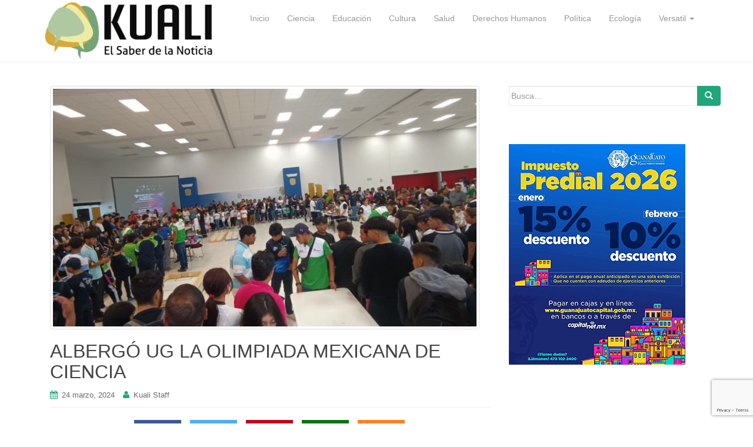

--- FILE ---
content_type: text/html; charset=UTF-8
request_url: https://kuali.com.mx/web/2024/03/24/albergo-ug-la-olimpiada-mexicana-de-ciencia/
body_size: 18227
content:
<!DOCTYPE html>
<html lang="es">
<head>
<meta charset="UTF-8">
<meta http-equiv="X-UA-Compatible" content="IE=edge">
<meta name="viewport" content="width=device-width, initial-scale=1">
<link rel="profile" href="http://gmpg.org/xfn/11">
<link rel="pingback" href="https://kuali.com.mx/web/xmlrpc.php">

<meta name='robots' content='index, follow, max-snippet:-1, max-image-preview:large, max-video-preview:-1' />

	<!-- This site is optimized with the Yoast SEO plugin v26.8 - https://yoast.com/product/yoast-seo-wordpress/ -->
	<title>ALBERGÓ UG LA OLIMPIADA MEXICANA DE CIENCIA - Kuali</title>
	<link rel="canonical" href="https://kuali.com.mx/web/2024/03/24/albergo-ug-la-olimpiada-mexicana-de-ciencia/" />
	<meta property="og:locale" content="es_MX" />
	<meta property="og:type" content="article" />
	<meta property="og:title" content="ALBERGÓ UG LA OLIMPIADA MEXICANA DE CIENCIA - Kuali" />
	<meta property="og:description" content="Kuali/Guanajuato, Gto.-Los Espacios Magnos del Campus Guanajuato de la Universidad de Guanajuato (UG), fueron sede del primer evento regional de la Olimpiada Mexicana de Ciencia y Tecnología Región Centro-Norte 2024. El Rector del Campus, Martín Picón Núñez, dio la bienvenida a las autoridades y a todos los equipos de jóvenes participantes. Kevin Jr. Xelhuantzi Romano, [&hellip;]" />
	<meta property="og:url" content="https://kuali.com.mx/web/2024/03/24/albergo-ug-la-olimpiada-mexicana-de-ciencia/" />
	<meta property="og:site_name" content="Kuali" />
	<meta property="article:publisher" content="https://kuali.com.mx/web/wp-content/uploads/2018/04/cropped-kuali_logo-1-1.png" />
	<meta property="article:published_time" content="2024-03-25T01:09:22+00:00" />
	<meta property="article:modified_time" content="2024-03-25T01:27:39+00:00" />
	<meta property="og:image" content="https://kuali.com.mx/web/wp-content/uploads/2024/03/Campus-Gto.jpg" />
	<meta property="og:image:width" content="1600" />
	<meta property="og:image:height" content="721" />
	<meta property="og:image:type" content="image/jpeg" />
	<meta name="author" content="Kuali Staff" />
	<meta name="twitter:card" content="summary_large_image" />
	<meta name="twitter:creator" content="@kuali_noticias" />
	<meta name="twitter:site" content="@kuali_noticias" />
	<meta name="twitter:label1" content="Escrito por" />
	<meta name="twitter:data1" content="Kuali Staff" />
	<meta name="twitter:label2" content="Tiempo de lectura" />
	<meta name="twitter:data2" content="2 minutos" />
	<script type="application/ld+json" class="yoast-schema-graph">{"@context":"https://schema.org","@graph":[{"@type":"Article","@id":"https://kuali.com.mx/web/2024/03/24/albergo-ug-la-olimpiada-mexicana-de-ciencia/#article","isPartOf":{"@id":"https://kuali.com.mx/web/2024/03/24/albergo-ug-la-olimpiada-mexicana-de-ciencia/"},"author":{"name":"Kuali Staff","@id":"https://kuali.com.mx/web/#/schema/person/6f89ffa8ecba9dae50662357923c5289"},"headline":"ALBERGÓ UG LA OLIMPIADA MEXICANA DE CIENCIA","datePublished":"2024-03-25T01:09:22+00:00","dateModified":"2024-03-25T01:27:39+00:00","mainEntityOfPage":{"@id":"https://kuali.com.mx/web/2024/03/24/albergo-ug-la-olimpiada-mexicana-de-ciencia/"},"wordCount":448,"commentCount":0,"image":{"@id":"https://kuali.com.mx/web/2024/03/24/albergo-ug-la-olimpiada-mexicana-de-ciencia/#primaryimage"},"thumbnailUrl":"https://kuali.com.mx/web/wp-content/uploads/2024/03/Campus-Gto.jpg","articleSection":["Ciencia"],"inLanguage":"es","potentialAction":[{"@type":"CommentAction","name":"Comment","target":["https://kuali.com.mx/web/2024/03/24/albergo-ug-la-olimpiada-mexicana-de-ciencia/#respond"]}]},{"@type":"WebPage","@id":"https://kuali.com.mx/web/2024/03/24/albergo-ug-la-olimpiada-mexicana-de-ciencia/","url":"https://kuali.com.mx/web/2024/03/24/albergo-ug-la-olimpiada-mexicana-de-ciencia/","name":"ALBERGÓ UG LA OLIMPIADA MEXICANA DE CIENCIA - Kuali","isPartOf":{"@id":"https://kuali.com.mx/web/#website"},"primaryImageOfPage":{"@id":"https://kuali.com.mx/web/2024/03/24/albergo-ug-la-olimpiada-mexicana-de-ciencia/#primaryimage"},"image":{"@id":"https://kuali.com.mx/web/2024/03/24/albergo-ug-la-olimpiada-mexicana-de-ciencia/#primaryimage"},"thumbnailUrl":"https://kuali.com.mx/web/wp-content/uploads/2024/03/Campus-Gto.jpg","datePublished":"2024-03-25T01:09:22+00:00","dateModified":"2024-03-25T01:27:39+00:00","author":{"@id":"https://kuali.com.mx/web/#/schema/person/6f89ffa8ecba9dae50662357923c5289"},"breadcrumb":{"@id":"https://kuali.com.mx/web/2024/03/24/albergo-ug-la-olimpiada-mexicana-de-ciencia/#breadcrumb"},"inLanguage":"es","potentialAction":[{"@type":"ReadAction","target":["https://kuali.com.mx/web/2024/03/24/albergo-ug-la-olimpiada-mexicana-de-ciencia/"]}]},{"@type":"ImageObject","inLanguage":"es","@id":"https://kuali.com.mx/web/2024/03/24/albergo-ug-la-olimpiada-mexicana-de-ciencia/#primaryimage","url":"https://kuali.com.mx/web/wp-content/uploads/2024/03/Campus-Gto.jpg","contentUrl":"https://kuali.com.mx/web/wp-content/uploads/2024/03/Campus-Gto.jpg","width":1600,"height":721},{"@type":"BreadcrumbList","@id":"https://kuali.com.mx/web/2024/03/24/albergo-ug-la-olimpiada-mexicana-de-ciencia/#breadcrumb","itemListElement":[{"@type":"ListItem","position":1,"name":"Inicio","item":"https://kuali.com.mx/web/"},{"@type":"ListItem","position":2,"name":"ALBERGÓ UG LA OLIMPIADA MEXICANA DE CIENCIA"}]},{"@type":"WebSite","@id":"https://kuali.com.mx/web/#website","url":"https://kuali.com.mx/web/","name":"Kuali","description":"","potentialAction":[{"@type":"SearchAction","target":{"@type":"EntryPoint","urlTemplate":"https://kuali.com.mx/web/?s={search_term_string}"},"query-input":{"@type":"PropertyValueSpecification","valueRequired":true,"valueName":"search_term_string"}}],"inLanguage":"es"},{"@type":"Person","@id":"https://kuali.com.mx/web/#/schema/person/6f89ffa8ecba9dae50662357923c5289","name":"Kuali Staff","image":{"@type":"ImageObject","inLanguage":"es","@id":"https://kuali.com.mx/web/#/schema/person/image/","url":"https://secure.gravatar.com/avatar/f917ad82e5ab71227a733c78b6e60715476f69ee6be59feee4eb5d9920c89e0f?s=96&d=mm&r=g","contentUrl":"https://secure.gravatar.com/avatar/f917ad82e5ab71227a733c78b6e60715476f69ee6be59feee4eb5d9920c89e0f?s=96&d=mm&r=g","caption":"Kuali Staff"},"url":"https://kuali.com.mx/web/author/lagarto/"}]}</script>
	<!-- / Yoast SEO plugin. -->


<meta name="description" content="Kuali/Guanajuato, Gto.-Los Espacios Magnos del Campus Guanajuato de la Universidad de Guanajuato (UG), fueron sede del primer evento regional de la Olimpiada Mexicana de Ciencia y Tecnología Región Centro-Norte 2024. El Rector del Campus, Martín Picón Núñez, dio la bienvenida a las autoridades y a todos los equipos de jóvenes&hellip;">
<meta name="robots" content="index, follow, max-snippet:-1, max-image-preview:large, max-video-preview:-1">
<link rel="canonical" href="https://kuali.com.mx/web/2024/03/24/albergo-ug-la-olimpiada-mexicana-de-ciencia/">
<meta property="og:url" content="https://kuali.com.mx/web/2024/03/24/albergo-ug-la-olimpiada-mexicana-de-ciencia/">
<meta property="og:site_name" content="Kuali">
<meta property="og:locale" content="es_MX">
<meta property="og:type" content="article">
<meta property="article:author" content="">
<meta property="article:publisher" content="">
<meta property="article:section" content="Ciencia">
<meta property="og:title" content="ALBERGÓ UG LA OLIMPIADA MEXICANA DE CIENCIA - Kuali">
<meta property="og:description" content="Kuali/Guanajuato, Gto.-Los Espacios Magnos del Campus Guanajuato de la Universidad de Guanajuato (UG), fueron sede del primer evento regional de la Olimpiada Mexicana de Ciencia y Tecnología Región Centro-Norte 2024. El Rector del Campus, Martín Picón Núñez, dio la bienvenida a las autoridades y a todos los equipos de jóvenes&hellip;">
<meta property="og:image" content="https://kuali.com.mx/web/wp-content/uploads/2024/03/Campus-Gto.jpg">
<meta property="og:image:secure_url" content="https://kuali.com.mx/web/wp-content/uploads/2024/03/Campus-Gto.jpg">
<meta property="og:image:width" content="1600">
<meta property="og:image:height" content="721">
<meta property="fb:pages" content="">
<meta property="fb:admins" content="">
<meta property="fb:app_id" content="">
<meta name="twitter:card" content="summary">
<meta name="twitter:site" content="">
<meta name="twitter:creator" content="">
<meta name="twitter:title" content="ALBERGÓ UG LA OLIMPIADA MEXICANA DE CIENCIA - Kuali">
<meta name="twitter:description" content="Kuali/Guanajuato, Gto.-Los Espacios Magnos del Campus Guanajuato de la Universidad de Guanajuato (UG), fueron sede del primer evento regional de la Olimpiada Mexicana de Ciencia y Tecnología Región Centro-Norte 2024. El Rector del Campus, Martín Picón Núñez, dio la bienvenida a las autoridades y a todos los equipos de jóvenes&hellip;">
<meta name="twitter:image" content="https://kuali.com.mx/web/wp-content/uploads/2024/03/Campus-Gto.jpg">
<link rel='dns-prefetch' href='//maps.googleapis.com' />
<link rel='dns-prefetch' href='//netdna.bootstrapcdn.com' />
<link rel="alternate" type="application/rss+xml" title="Kuali &raquo; Feed" href="https://kuali.com.mx/web/feed/" />
<link rel="alternate" type="application/rss+xml" title="Kuali &raquo; RSS de los comentarios" href="https://kuali.com.mx/web/comments/feed/" />
<link rel="alternate" type="application/rss+xml" title="Kuali &raquo; ALBERGÓ UG LA OLIMPIADA MEXICANA DE CIENCIA RSS de los comentarios" href="https://kuali.com.mx/web/2024/03/24/albergo-ug-la-olimpiada-mexicana-de-ciencia/feed/" />
<link rel="alternate" title="oEmbed (JSON)" type="application/json+oembed" href="https://kuali.com.mx/web/wp-json/oembed/1.0/embed?url=https%3A%2F%2Fkuali.com.mx%2Fweb%2F2024%2F03%2F24%2Falbergo-ug-la-olimpiada-mexicana-de-ciencia%2F" />
<link rel="alternate" title="oEmbed (XML)" type="text/xml+oembed" href="https://kuali.com.mx/web/wp-json/oembed/1.0/embed?url=https%3A%2F%2Fkuali.com.mx%2Fweb%2F2024%2F03%2F24%2Falbergo-ug-la-olimpiada-mexicana-de-ciencia%2F&#038;format=xml" />
		<!-- This site uses the Google Analytics by MonsterInsights plugin v9.11.1 - Using Analytics tracking - https://www.monsterinsights.com/ -->
							<script src="//www.googletagmanager.com/gtag/js?id=G-Q0SDV7HVVJ"  data-cfasync="false" data-wpfc-render="false" type="text/javascript" async></script>
			<script data-cfasync="false" data-wpfc-render="false" type="text/javascript">
				var mi_version = '9.11.1';
				var mi_track_user = true;
				var mi_no_track_reason = '';
								var MonsterInsightsDefaultLocations = {"page_location":"https:\/\/kuali.com.mx\/web\/2024\/03\/24\/albergo-ug-la-olimpiada-mexicana-de-ciencia\/"};
								if ( typeof MonsterInsightsPrivacyGuardFilter === 'function' ) {
					var MonsterInsightsLocations = (typeof MonsterInsightsExcludeQuery === 'object') ? MonsterInsightsPrivacyGuardFilter( MonsterInsightsExcludeQuery ) : MonsterInsightsPrivacyGuardFilter( MonsterInsightsDefaultLocations );
				} else {
					var MonsterInsightsLocations = (typeof MonsterInsightsExcludeQuery === 'object') ? MonsterInsightsExcludeQuery : MonsterInsightsDefaultLocations;
				}

								var disableStrs = [
										'ga-disable-G-Q0SDV7HVVJ',
									];

				/* Function to detect opted out users */
				function __gtagTrackerIsOptedOut() {
					for (var index = 0; index < disableStrs.length; index++) {
						if (document.cookie.indexOf(disableStrs[index] + '=true') > -1) {
							return true;
						}
					}

					return false;
				}

				/* Disable tracking if the opt-out cookie exists. */
				if (__gtagTrackerIsOptedOut()) {
					for (var index = 0; index < disableStrs.length; index++) {
						window[disableStrs[index]] = true;
					}
				}

				/* Opt-out function */
				function __gtagTrackerOptout() {
					for (var index = 0; index < disableStrs.length; index++) {
						document.cookie = disableStrs[index] + '=true; expires=Thu, 31 Dec 2099 23:59:59 UTC; path=/';
						window[disableStrs[index]] = true;
					}
				}

				if ('undefined' === typeof gaOptout) {
					function gaOptout() {
						__gtagTrackerOptout();
					}
				}
								window.dataLayer = window.dataLayer || [];

				window.MonsterInsightsDualTracker = {
					helpers: {},
					trackers: {},
				};
				if (mi_track_user) {
					function __gtagDataLayer() {
						dataLayer.push(arguments);
					}

					function __gtagTracker(type, name, parameters) {
						if (!parameters) {
							parameters = {};
						}

						if (parameters.send_to) {
							__gtagDataLayer.apply(null, arguments);
							return;
						}

						if (type === 'event') {
														parameters.send_to = monsterinsights_frontend.v4_id;
							var hookName = name;
							if (typeof parameters['event_category'] !== 'undefined') {
								hookName = parameters['event_category'] + ':' + name;
							}

							if (typeof MonsterInsightsDualTracker.trackers[hookName] !== 'undefined') {
								MonsterInsightsDualTracker.trackers[hookName](parameters);
							} else {
								__gtagDataLayer('event', name, parameters);
							}
							
						} else {
							__gtagDataLayer.apply(null, arguments);
						}
					}

					__gtagTracker('js', new Date());
					__gtagTracker('set', {
						'developer_id.dZGIzZG': true,
											});
					if ( MonsterInsightsLocations.page_location ) {
						__gtagTracker('set', MonsterInsightsLocations);
					}
										__gtagTracker('config', 'G-Q0SDV7HVVJ', {"forceSSL":"true","link_attribution":"true"} );
										window.gtag = __gtagTracker;										(function () {
						/* https://developers.google.com/analytics/devguides/collection/analyticsjs/ */
						/* ga and __gaTracker compatibility shim. */
						var noopfn = function () {
							return null;
						};
						var newtracker = function () {
							return new Tracker();
						};
						var Tracker = function () {
							return null;
						};
						var p = Tracker.prototype;
						p.get = noopfn;
						p.set = noopfn;
						p.send = function () {
							var args = Array.prototype.slice.call(arguments);
							args.unshift('send');
							__gaTracker.apply(null, args);
						};
						var __gaTracker = function () {
							var len = arguments.length;
							if (len === 0) {
								return;
							}
							var f = arguments[len - 1];
							if (typeof f !== 'object' || f === null || typeof f.hitCallback !== 'function') {
								if ('send' === arguments[0]) {
									var hitConverted, hitObject = false, action;
									if ('event' === arguments[1]) {
										if ('undefined' !== typeof arguments[3]) {
											hitObject = {
												'eventAction': arguments[3],
												'eventCategory': arguments[2],
												'eventLabel': arguments[4],
												'value': arguments[5] ? arguments[5] : 1,
											}
										}
									}
									if ('pageview' === arguments[1]) {
										if ('undefined' !== typeof arguments[2]) {
											hitObject = {
												'eventAction': 'page_view',
												'page_path': arguments[2],
											}
										}
									}
									if (typeof arguments[2] === 'object') {
										hitObject = arguments[2];
									}
									if (typeof arguments[5] === 'object') {
										Object.assign(hitObject, arguments[5]);
									}
									if ('undefined' !== typeof arguments[1].hitType) {
										hitObject = arguments[1];
										if ('pageview' === hitObject.hitType) {
											hitObject.eventAction = 'page_view';
										}
									}
									if (hitObject) {
										action = 'timing' === arguments[1].hitType ? 'timing_complete' : hitObject.eventAction;
										hitConverted = mapArgs(hitObject);
										__gtagTracker('event', action, hitConverted);
									}
								}
								return;
							}

							function mapArgs(args) {
								var arg, hit = {};
								var gaMap = {
									'eventCategory': 'event_category',
									'eventAction': 'event_action',
									'eventLabel': 'event_label',
									'eventValue': 'event_value',
									'nonInteraction': 'non_interaction',
									'timingCategory': 'event_category',
									'timingVar': 'name',
									'timingValue': 'value',
									'timingLabel': 'event_label',
									'page': 'page_path',
									'location': 'page_location',
									'title': 'page_title',
									'referrer' : 'page_referrer',
								};
								for (arg in args) {
																		if (!(!args.hasOwnProperty(arg) || !gaMap.hasOwnProperty(arg))) {
										hit[gaMap[arg]] = args[arg];
									} else {
										hit[arg] = args[arg];
									}
								}
								return hit;
							}

							try {
								f.hitCallback();
							} catch (ex) {
							}
						};
						__gaTracker.create = newtracker;
						__gaTracker.getByName = newtracker;
						__gaTracker.getAll = function () {
							return [];
						};
						__gaTracker.remove = noopfn;
						__gaTracker.loaded = true;
						window['__gaTracker'] = __gaTracker;
					})();
									} else {
										console.log("");
					(function () {
						function __gtagTracker() {
							return null;
						}

						window['__gtagTracker'] = __gtagTracker;
						window['gtag'] = __gtagTracker;
					})();
									}
			</script>
							<!-- / Google Analytics by MonsterInsights -->
		<style id='wp-img-auto-sizes-contain-inline-css' type='text/css'>
img:is([sizes=auto i],[sizes^="auto," i]){contain-intrinsic-size:3000px 1500px}
/*# sourceURL=wp-img-auto-sizes-contain-inline-css */
</style>
<link rel='stylesheet' id='flexslider-css' href='https://kuali.com.mx/web/wp-content/plugins/cherry-plugin/lib/js/FlexSlider/flexslider.css?ver=2.2.0' type='text/css' media='all' />
<link rel='stylesheet' id='owl-carousel-css' href='https://kuali.com.mx/web/wp-content/plugins/cherry-plugin/lib/js/owl-carousel/owl.carousel.css?ver=1.24' type='text/css' media='all' />
<link rel='stylesheet' id='owl-theme-css' href='https://kuali.com.mx/web/wp-content/plugins/cherry-plugin/lib/js/owl-carousel/owl.theme.css?ver=1.24' type='text/css' media='all' />
<link rel='stylesheet' id='font-awesome-css' href='//netdna.bootstrapcdn.com/font-awesome/3.2.1/css/font-awesome.css?ver=3.2.1' type='text/css' media='all' />
<link rel='stylesheet' id='cherry-plugin-css' href='https://kuali.com.mx/web/wp-content/plugins/cherry-plugin/includes/css/cherry-plugin.css?ver=1.2.8.1' type='text/css' media='all' />
<style id='wp-emoji-styles-inline-css' type='text/css'>

	img.wp-smiley, img.emoji {
		display: inline !important;
		border: none !important;
		box-shadow: none !important;
		height: 1em !important;
		width: 1em !important;
		margin: 0 0.07em !important;
		vertical-align: -0.1em !important;
		background: none !important;
		padding: 0 !important;
	}
/*# sourceURL=wp-emoji-styles-inline-css */
</style>
<style id='wp-block-library-inline-css' type='text/css'>
:root{--wp-block-synced-color:#7a00df;--wp-block-synced-color--rgb:122,0,223;--wp-bound-block-color:var(--wp-block-synced-color);--wp-editor-canvas-background:#ddd;--wp-admin-theme-color:#007cba;--wp-admin-theme-color--rgb:0,124,186;--wp-admin-theme-color-darker-10:#006ba1;--wp-admin-theme-color-darker-10--rgb:0,107,160.5;--wp-admin-theme-color-darker-20:#005a87;--wp-admin-theme-color-darker-20--rgb:0,90,135;--wp-admin-border-width-focus:2px}@media (min-resolution:192dpi){:root{--wp-admin-border-width-focus:1.5px}}.wp-element-button{cursor:pointer}:root .has-very-light-gray-background-color{background-color:#eee}:root .has-very-dark-gray-background-color{background-color:#313131}:root .has-very-light-gray-color{color:#eee}:root .has-very-dark-gray-color{color:#313131}:root .has-vivid-green-cyan-to-vivid-cyan-blue-gradient-background{background:linear-gradient(135deg,#00d084,#0693e3)}:root .has-purple-crush-gradient-background{background:linear-gradient(135deg,#34e2e4,#4721fb 50%,#ab1dfe)}:root .has-hazy-dawn-gradient-background{background:linear-gradient(135deg,#faaca8,#dad0ec)}:root .has-subdued-olive-gradient-background{background:linear-gradient(135deg,#fafae1,#67a671)}:root .has-atomic-cream-gradient-background{background:linear-gradient(135deg,#fdd79a,#004a59)}:root .has-nightshade-gradient-background{background:linear-gradient(135deg,#330968,#31cdcf)}:root .has-midnight-gradient-background{background:linear-gradient(135deg,#020381,#2874fc)}:root{--wp--preset--font-size--normal:16px;--wp--preset--font-size--huge:42px}.has-regular-font-size{font-size:1em}.has-larger-font-size{font-size:2.625em}.has-normal-font-size{font-size:var(--wp--preset--font-size--normal)}.has-huge-font-size{font-size:var(--wp--preset--font-size--huge)}.has-text-align-center{text-align:center}.has-text-align-left{text-align:left}.has-text-align-right{text-align:right}.has-fit-text{white-space:nowrap!important}#end-resizable-editor-section{display:none}.aligncenter{clear:both}.items-justified-left{justify-content:flex-start}.items-justified-center{justify-content:center}.items-justified-right{justify-content:flex-end}.items-justified-space-between{justify-content:space-between}.screen-reader-text{border:0;clip-path:inset(50%);height:1px;margin:-1px;overflow:hidden;padding:0;position:absolute;width:1px;word-wrap:normal!important}.screen-reader-text:focus{background-color:#ddd;clip-path:none;color:#444;display:block;font-size:1em;height:auto;left:5px;line-height:normal;padding:15px 23px 14px;text-decoration:none;top:5px;width:auto;z-index:100000}html :where(.has-border-color){border-style:solid}html :where([style*=border-top-color]){border-top-style:solid}html :where([style*=border-right-color]){border-right-style:solid}html :where([style*=border-bottom-color]){border-bottom-style:solid}html :where([style*=border-left-color]){border-left-style:solid}html :where([style*=border-width]){border-style:solid}html :where([style*=border-top-width]){border-top-style:solid}html :where([style*=border-right-width]){border-right-style:solid}html :where([style*=border-bottom-width]){border-bottom-style:solid}html :where([style*=border-left-width]){border-left-style:solid}html :where(img[class*=wp-image-]){height:auto;max-width:100%}:where(figure){margin:0 0 1em}html :where(.is-position-sticky){--wp-admin--admin-bar--position-offset:var(--wp-admin--admin-bar--height,0px)}@media screen and (max-width:600px){html :where(.is-position-sticky){--wp-admin--admin-bar--position-offset:0px}}

/*# sourceURL=wp-block-library-inline-css */
</style><style id='wp-block-image-inline-css' type='text/css'>
.wp-block-image>a,.wp-block-image>figure>a{display:inline-block}.wp-block-image img{box-sizing:border-box;height:auto;max-width:100%;vertical-align:bottom}@media not (prefers-reduced-motion){.wp-block-image img.hide{visibility:hidden}.wp-block-image img.show{animation:show-content-image .4s}}.wp-block-image[style*=border-radius] img,.wp-block-image[style*=border-radius]>a{border-radius:inherit}.wp-block-image.has-custom-border img{box-sizing:border-box}.wp-block-image.aligncenter{text-align:center}.wp-block-image.alignfull>a,.wp-block-image.alignwide>a{width:100%}.wp-block-image.alignfull img,.wp-block-image.alignwide img{height:auto;width:100%}.wp-block-image .aligncenter,.wp-block-image .alignleft,.wp-block-image .alignright,.wp-block-image.aligncenter,.wp-block-image.alignleft,.wp-block-image.alignright{display:table}.wp-block-image .aligncenter>figcaption,.wp-block-image .alignleft>figcaption,.wp-block-image .alignright>figcaption,.wp-block-image.aligncenter>figcaption,.wp-block-image.alignleft>figcaption,.wp-block-image.alignright>figcaption{caption-side:bottom;display:table-caption}.wp-block-image .alignleft{float:left;margin:.5em 1em .5em 0}.wp-block-image .alignright{float:right;margin:.5em 0 .5em 1em}.wp-block-image .aligncenter{margin-left:auto;margin-right:auto}.wp-block-image :where(figcaption){margin-bottom:1em;margin-top:.5em}.wp-block-image.is-style-circle-mask img{border-radius:9999px}@supports ((-webkit-mask-image:none) or (mask-image:none)) or (-webkit-mask-image:none){.wp-block-image.is-style-circle-mask img{border-radius:0;-webkit-mask-image:url('data:image/svg+xml;utf8,<svg viewBox="0 0 100 100" xmlns="http://www.w3.org/2000/svg"><circle cx="50" cy="50" r="50"/></svg>');mask-image:url('data:image/svg+xml;utf8,<svg viewBox="0 0 100 100" xmlns="http://www.w3.org/2000/svg"><circle cx="50" cy="50" r="50"/></svg>');mask-mode:alpha;-webkit-mask-position:center;mask-position:center;-webkit-mask-repeat:no-repeat;mask-repeat:no-repeat;-webkit-mask-size:contain;mask-size:contain}}:root :where(.wp-block-image.is-style-rounded img,.wp-block-image .is-style-rounded img){border-radius:9999px}.wp-block-image figure{margin:0}.wp-lightbox-container{display:flex;flex-direction:column;position:relative}.wp-lightbox-container img{cursor:zoom-in}.wp-lightbox-container img:hover+button{opacity:1}.wp-lightbox-container button{align-items:center;backdrop-filter:blur(16px) saturate(180%);background-color:#5a5a5a40;border:none;border-radius:4px;cursor:zoom-in;display:flex;height:20px;justify-content:center;opacity:0;padding:0;position:absolute;right:16px;text-align:center;top:16px;width:20px;z-index:100}@media not (prefers-reduced-motion){.wp-lightbox-container button{transition:opacity .2s ease}}.wp-lightbox-container button:focus-visible{outline:3px auto #5a5a5a40;outline:3px auto -webkit-focus-ring-color;outline-offset:3px}.wp-lightbox-container button:hover{cursor:pointer;opacity:1}.wp-lightbox-container button:focus{opacity:1}.wp-lightbox-container button:focus,.wp-lightbox-container button:hover,.wp-lightbox-container button:not(:hover):not(:active):not(.has-background){background-color:#5a5a5a40;border:none}.wp-lightbox-overlay{box-sizing:border-box;cursor:zoom-out;height:100vh;left:0;overflow:hidden;position:fixed;top:0;visibility:hidden;width:100%;z-index:100000}.wp-lightbox-overlay .close-button{align-items:center;cursor:pointer;display:flex;justify-content:center;min-height:40px;min-width:40px;padding:0;position:absolute;right:calc(env(safe-area-inset-right) + 16px);top:calc(env(safe-area-inset-top) + 16px);z-index:5000000}.wp-lightbox-overlay .close-button:focus,.wp-lightbox-overlay .close-button:hover,.wp-lightbox-overlay .close-button:not(:hover):not(:active):not(.has-background){background:none;border:none}.wp-lightbox-overlay .lightbox-image-container{height:var(--wp--lightbox-container-height);left:50%;overflow:hidden;position:absolute;top:50%;transform:translate(-50%,-50%);transform-origin:top left;width:var(--wp--lightbox-container-width);z-index:9999999999}.wp-lightbox-overlay .wp-block-image{align-items:center;box-sizing:border-box;display:flex;height:100%;justify-content:center;margin:0;position:relative;transform-origin:0 0;width:100%;z-index:3000000}.wp-lightbox-overlay .wp-block-image img{height:var(--wp--lightbox-image-height);min-height:var(--wp--lightbox-image-height);min-width:var(--wp--lightbox-image-width);width:var(--wp--lightbox-image-width)}.wp-lightbox-overlay .wp-block-image figcaption{display:none}.wp-lightbox-overlay button{background:none;border:none}.wp-lightbox-overlay .scrim{background-color:#fff;height:100%;opacity:.9;position:absolute;width:100%;z-index:2000000}.wp-lightbox-overlay.active{visibility:visible}@media not (prefers-reduced-motion){.wp-lightbox-overlay.active{animation:turn-on-visibility .25s both}.wp-lightbox-overlay.active img{animation:turn-on-visibility .35s both}.wp-lightbox-overlay.show-closing-animation:not(.active){animation:turn-off-visibility .35s both}.wp-lightbox-overlay.show-closing-animation:not(.active) img{animation:turn-off-visibility .25s both}.wp-lightbox-overlay.zoom.active{animation:none;opacity:1;visibility:visible}.wp-lightbox-overlay.zoom.active .lightbox-image-container{animation:lightbox-zoom-in .4s}.wp-lightbox-overlay.zoom.active .lightbox-image-container img{animation:none}.wp-lightbox-overlay.zoom.active .scrim{animation:turn-on-visibility .4s forwards}.wp-lightbox-overlay.zoom.show-closing-animation:not(.active){animation:none}.wp-lightbox-overlay.zoom.show-closing-animation:not(.active) .lightbox-image-container{animation:lightbox-zoom-out .4s}.wp-lightbox-overlay.zoom.show-closing-animation:not(.active) .lightbox-image-container img{animation:none}.wp-lightbox-overlay.zoom.show-closing-animation:not(.active) .scrim{animation:turn-off-visibility .4s forwards}}@keyframes show-content-image{0%{visibility:hidden}99%{visibility:hidden}to{visibility:visible}}@keyframes turn-on-visibility{0%{opacity:0}to{opacity:1}}@keyframes turn-off-visibility{0%{opacity:1;visibility:visible}99%{opacity:0;visibility:visible}to{opacity:0;visibility:hidden}}@keyframes lightbox-zoom-in{0%{transform:translate(calc((-100vw + var(--wp--lightbox-scrollbar-width))/2 + var(--wp--lightbox-initial-left-position)),calc(-50vh + var(--wp--lightbox-initial-top-position))) scale(var(--wp--lightbox-scale))}to{transform:translate(-50%,-50%) scale(1)}}@keyframes lightbox-zoom-out{0%{transform:translate(-50%,-50%) scale(1);visibility:visible}99%{visibility:visible}to{transform:translate(calc((-100vw + var(--wp--lightbox-scrollbar-width))/2 + var(--wp--lightbox-initial-left-position)),calc(-50vh + var(--wp--lightbox-initial-top-position))) scale(var(--wp--lightbox-scale));visibility:hidden}}
/*# sourceURL=https://kuali.com.mx/web/wp-includes/blocks/image/style.min.css */
</style>
<style id='global-styles-inline-css' type='text/css'>
:root{--wp--preset--aspect-ratio--square: 1;--wp--preset--aspect-ratio--4-3: 4/3;--wp--preset--aspect-ratio--3-4: 3/4;--wp--preset--aspect-ratio--3-2: 3/2;--wp--preset--aspect-ratio--2-3: 2/3;--wp--preset--aspect-ratio--16-9: 16/9;--wp--preset--aspect-ratio--9-16: 9/16;--wp--preset--color--black: #000000;--wp--preset--color--cyan-bluish-gray: #abb8c3;--wp--preset--color--white: #ffffff;--wp--preset--color--pale-pink: #f78da7;--wp--preset--color--vivid-red: #cf2e2e;--wp--preset--color--luminous-vivid-orange: #ff6900;--wp--preset--color--luminous-vivid-amber: #fcb900;--wp--preset--color--light-green-cyan: #7bdcb5;--wp--preset--color--vivid-green-cyan: #00d084;--wp--preset--color--pale-cyan-blue: #8ed1fc;--wp--preset--color--vivid-cyan-blue: #0693e3;--wp--preset--color--vivid-purple: #9b51e0;--wp--preset--gradient--vivid-cyan-blue-to-vivid-purple: linear-gradient(135deg,rgb(6,147,227) 0%,rgb(155,81,224) 100%);--wp--preset--gradient--light-green-cyan-to-vivid-green-cyan: linear-gradient(135deg,rgb(122,220,180) 0%,rgb(0,208,130) 100%);--wp--preset--gradient--luminous-vivid-amber-to-luminous-vivid-orange: linear-gradient(135deg,rgb(252,185,0) 0%,rgb(255,105,0) 100%);--wp--preset--gradient--luminous-vivid-orange-to-vivid-red: linear-gradient(135deg,rgb(255,105,0) 0%,rgb(207,46,46) 100%);--wp--preset--gradient--very-light-gray-to-cyan-bluish-gray: linear-gradient(135deg,rgb(238,238,238) 0%,rgb(169,184,195) 100%);--wp--preset--gradient--cool-to-warm-spectrum: linear-gradient(135deg,rgb(74,234,220) 0%,rgb(151,120,209) 20%,rgb(207,42,186) 40%,rgb(238,44,130) 60%,rgb(251,105,98) 80%,rgb(254,248,76) 100%);--wp--preset--gradient--blush-light-purple: linear-gradient(135deg,rgb(255,206,236) 0%,rgb(152,150,240) 100%);--wp--preset--gradient--blush-bordeaux: linear-gradient(135deg,rgb(254,205,165) 0%,rgb(254,45,45) 50%,rgb(107,0,62) 100%);--wp--preset--gradient--luminous-dusk: linear-gradient(135deg,rgb(255,203,112) 0%,rgb(199,81,192) 50%,rgb(65,88,208) 100%);--wp--preset--gradient--pale-ocean: linear-gradient(135deg,rgb(255,245,203) 0%,rgb(182,227,212) 50%,rgb(51,167,181) 100%);--wp--preset--gradient--electric-grass: linear-gradient(135deg,rgb(202,248,128) 0%,rgb(113,206,126) 100%);--wp--preset--gradient--midnight: linear-gradient(135deg,rgb(2,3,129) 0%,rgb(40,116,252) 100%);--wp--preset--font-size--small: 13px;--wp--preset--font-size--medium: 20px;--wp--preset--font-size--large: 36px;--wp--preset--font-size--x-large: 42px;--wp--preset--spacing--20: 0.44rem;--wp--preset--spacing--30: 0.67rem;--wp--preset--spacing--40: 1rem;--wp--preset--spacing--50: 1.5rem;--wp--preset--spacing--60: 2.25rem;--wp--preset--spacing--70: 3.38rem;--wp--preset--spacing--80: 5.06rem;--wp--preset--shadow--natural: 6px 6px 9px rgba(0, 0, 0, 0.2);--wp--preset--shadow--deep: 12px 12px 50px rgba(0, 0, 0, 0.4);--wp--preset--shadow--sharp: 6px 6px 0px rgba(0, 0, 0, 0.2);--wp--preset--shadow--outlined: 6px 6px 0px -3px rgb(255, 255, 255), 6px 6px rgb(0, 0, 0);--wp--preset--shadow--crisp: 6px 6px 0px rgb(0, 0, 0);}:where(.is-layout-flex){gap: 0.5em;}:where(.is-layout-grid){gap: 0.5em;}body .is-layout-flex{display: flex;}.is-layout-flex{flex-wrap: wrap;align-items: center;}.is-layout-flex > :is(*, div){margin: 0;}body .is-layout-grid{display: grid;}.is-layout-grid > :is(*, div){margin: 0;}:where(.wp-block-columns.is-layout-flex){gap: 2em;}:where(.wp-block-columns.is-layout-grid){gap: 2em;}:where(.wp-block-post-template.is-layout-flex){gap: 1.25em;}:where(.wp-block-post-template.is-layout-grid){gap: 1.25em;}.has-black-color{color: var(--wp--preset--color--black) !important;}.has-cyan-bluish-gray-color{color: var(--wp--preset--color--cyan-bluish-gray) !important;}.has-white-color{color: var(--wp--preset--color--white) !important;}.has-pale-pink-color{color: var(--wp--preset--color--pale-pink) !important;}.has-vivid-red-color{color: var(--wp--preset--color--vivid-red) !important;}.has-luminous-vivid-orange-color{color: var(--wp--preset--color--luminous-vivid-orange) !important;}.has-luminous-vivid-amber-color{color: var(--wp--preset--color--luminous-vivid-amber) !important;}.has-light-green-cyan-color{color: var(--wp--preset--color--light-green-cyan) !important;}.has-vivid-green-cyan-color{color: var(--wp--preset--color--vivid-green-cyan) !important;}.has-pale-cyan-blue-color{color: var(--wp--preset--color--pale-cyan-blue) !important;}.has-vivid-cyan-blue-color{color: var(--wp--preset--color--vivid-cyan-blue) !important;}.has-vivid-purple-color{color: var(--wp--preset--color--vivid-purple) !important;}.has-black-background-color{background-color: var(--wp--preset--color--black) !important;}.has-cyan-bluish-gray-background-color{background-color: var(--wp--preset--color--cyan-bluish-gray) !important;}.has-white-background-color{background-color: var(--wp--preset--color--white) !important;}.has-pale-pink-background-color{background-color: var(--wp--preset--color--pale-pink) !important;}.has-vivid-red-background-color{background-color: var(--wp--preset--color--vivid-red) !important;}.has-luminous-vivid-orange-background-color{background-color: var(--wp--preset--color--luminous-vivid-orange) !important;}.has-luminous-vivid-amber-background-color{background-color: var(--wp--preset--color--luminous-vivid-amber) !important;}.has-light-green-cyan-background-color{background-color: var(--wp--preset--color--light-green-cyan) !important;}.has-vivid-green-cyan-background-color{background-color: var(--wp--preset--color--vivid-green-cyan) !important;}.has-pale-cyan-blue-background-color{background-color: var(--wp--preset--color--pale-cyan-blue) !important;}.has-vivid-cyan-blue-background-color{background-color: var(--wp--preset--color--vivid-cyan-blue) !important;}.has-vivid-purple-background-color{background-color: var(--wp--preset--color--vivid-purple) !important;}.has-black-border-color{border-color: var(--wp--preset--color--black) !important;}.has-cyan-bluish-gray-border-color{border-color: var(--wp--preset--color--cyan-bluish-gray) !important;}.has-white-border-color{border-color: var(--wp--preset--color--white) !important;}.has-pale-pink-border-color{border-color: var(--wp--preset--color--pale-pink) !important;}.has-vivid-red-border-color{border-color: var(--wp--preset--color--vivid-red) !important;}.has-luminous-vivid-orange-border-color{border-color: var(--wp--preset--color--luminous-vivid-orange) !important;}.has-luminous-vivid-amber-border-color{border-color: var(--wp--preset--color--luminous-vivid-amber) !important;}.has-light-green-cyan-border-color{border-color: var(--wp--preset--color--light-green-cyan) !important;}.has-vivid-green-cyan-border-color{border-color: var(--wp--preset--color--vivid-green-cyan) !important;}.has-pale-cyan-blue-border-color{border-color: var(--wp--preset--color--pale-cyan-blue) !important;}.has-vivid-cyan-blue-border-color{border-color: var(--wp--preset--color--vivid-cyan-blue) !important;}.has-vivid-purple-border-color{border-color: var(--wp--preset--color--vivid-purple) !important;}.has-vivid-cyan-blue-to-vivid-purple-gradient-background{background: var(--wp--preset--gradient--vivid-cyan-blue-to-vivid-purple) !important;}.has-light-green-cyan-to-vivid-green-cyan-gradient-background{background: var(--wp--preset--gradient--light-green-cyan-to-vivid-green-cyan) !important;}.has-luminous-vivid-amber-to-luminous-vivid-orange-gradient-background{background: var(--wp--preset--gradient--luminous-vivid-amber-to-luminous-vivid-orange) !important;}.has-luminous-vivid-orange-to-vivid-red-gradient-background{background: var(--wp--preset--gradient--luminous-vivid-orange-to-vivid-red) !important;}.has-very-light-gray-to-cyan-bluish-gray-gradient-background{background: var(--wp--preset--gradient--very-light-gray-to-cyan-bluish-gray) !important;}.has-cool-to-warm-spectrum-gradient-background{background: var(--wp--preset--gradient--cool-to-warm-spectrum) !important;}.has-blush-light-purple-gradient-background{background: var(--wp--preset--gradient--blush-light-purple) !important;}.has-blush-bordeaux-gradient-background{background: var(--wp--preset--gradient--blush-bordeaux) !important;}.has-luminous-dusk-gradient-background{background: var(--wp--preset--gradient--luminous-dusk) !important;}.has-pale-ocean-gradient-background{background: var(--wp--preset--gradient--pale-ocean) !important;}.has-electric-grass-gradient-background{background: var(--wp--preset--gradient--electric-grass) !important;}.has-midnight-gradient-background{background: var(--wp--preset--gradient--midnight) !important;}.has-small-font-size{font-size: var(--wp--preset--font-size--small) !important;}.has-medium-font-size{font-size: var(--wp--preset--font-size--medium) !important;}.has-large-font-size{font-size: var(--wp--preset--font-size--large) !important;}.has-x-large-font-size{font-size: var(--wp--preset--font-size--x-large) !important;}
/*# sourceURL=global-styles-inline-css */
</style>

<style id='classic-theme-styles-inline-css' type='text/css'>
/*! This file is auto-generated */
.wp-block-button__link{color:#fff;background-color:#32373c;border-radius:9999px;box-shadow:none;text-decoration:none;padding:calc(.667em + 2px) calc(1.333em + 2px);font-size:1.125em}.wp-block-file__button{background:#32373c;color:#fff;text-decoration:none}
/*# sourceURL=/wp-includes/css/classic-themes.min.css */
</style>
<link rel='stylesheet' id='kiwi-icomoon-css' href='https://kuali.com.mx/web/wp-content/plugins/kiwi-social-share/assets/vendors/icomoon/style.css?ver=2.1.8' type='text/css' media='all' />
<link rel='stylesheet' id='dazzling-bootstrap-css' href='https://kuali.com.mx/web/wp-content/themes/dazzling/inc/css/bootstrap.min.css?ver=6.9' type='text/css' media='all' />
<link rel='stylesheet' id='dazzling-icons-css' href='https://kuali.com.mx/web/wp-content/themes/dazzling/inc/css/font-awesome.min.css?ver=6.9' type='text/css' media='all' />
<link rel='stylesheet' id='dazzling-style-css' href='https://kuali.com.mx/web/wp-content/themes/dazzling/style.css?ver=6.9' type='text/css' media='all' />
<link rel='stylesheet' id='wp-block-paragraph-css' href='https://kuali.com.mx/web/wp-includes/blocks/paragraph/style.min.css?ver=6.9' type='text/css' media='all' />
<link rel='stylesheet' id='kiwi_social_sharing-frontend-css' href='https://kuali.com.mx/web/wp-content/plugins/kiwi-social-share/assets/css/frontend.min.css?ver=2.1.8' type='text/css' media='all' />
<link rel='stylesheet' id='mpce-theme-css' href='https://kuali.com.mx/web/wp-content/plugins/motopress-content-editor/includes/css/theme.css?ver=1.5.8' type='text/css' media='all' />
<link rel='stylesheet' id='mpce-bootstrap-grid-css' href='https://kuali.com.mx/web/wp-content/plugins/motopress-content-editor/bootstrap/bootstrap-grid.min.css?ver=1.5.8' type='text/css' media='all' />
<script type="text/javascript" src="https://kuali.com.mx/web/wp-includes/js/jquery/jquery.min.js?ver=3.7.1" id="jquery-core-js"></script>
<script type="text/javascript" src="https://kuali.com.mx/web/wp-includes/js/jquery/jquery-migrate.min.js?ver=3.4.1" id="jquery-migrate-js"></script>
<script type="text/javascript" src="https://kuali.com.mx/web/wp-content/plugins/cherry-plugin/lib/js/jquery.easing.1.3.js?ver=1.3" id="easing-js"></script>
<script type="text/javascript" src="https://kuali.com.mx/web/wp-content/plugins/cherry-plugin/lib/js/elasti-carousel/jquery.elastislide.js?ver=1.2.8.1" id="elastislide-js"></script>
<script type="text/javascript" src="//maps.googleapis.com/maps/api/js?v=3.exp&amp;ver=6.9" id="googlemapapis-js"></script>
<script type="text/javascript" src="https://kuali.com.mx/web/wp-content/plugins/google-analytics-for-wordpress/assets/js/frontend-gtag.min.js?ver=9.11.1" id="monsterinsights-frontend-script-js" async="async" data-wp-strategy="async"></script>
<script data-cfasync="false" data-wpfc-render="false" type="text/javascript" id='monsterinsights-frontend-script-js-extra'>/* <![CDATA[ */
var monsterinsights_frontend = {"js_events_tracking":"true","download_extensions":"doc,pdf,ppt,zip,xls,docx,pptx,xlsx","inbound_paths":"[{\"path\":\"\\\/go\\\/\",\"label\":\"affiliate\"},{\"path\":\"\\\/recommend\\\/\",\"label\":\"affiliate\"}]","home_url":"https:\/\/kuali.com.mx\/web","hash_tracking":"false","v4_id":"G-Q0SDV7HVVJ"};/* ]]> */
</script>
<script type="text/javascript" src="https://kuali.com.mx/web/wp-content/themes/dazzling/inc/js/bootstrap.min.js?ver=6.9" id="dazzling-bootstrapjs-js"></script>
<script type="text/javascript" src="https://kuali.com.mx/web/wp-content/plugins/kiwi-social-share/assets/js/kiwi.min.js?ver=2.1.8" id="kiwi_social_sharing-kiwi-js"></script>
<script type="text/javascript" src="https://kuali.com.mx/web/wp-content/plugins/kiwi-social-share/assets/js/frontend.min.js?ver=2.1.8" id="kiwi_social_sharing-frontend-js"></script>
<link rel="https://api.w.org/" href="https://kuali.com.mx/web/wp-json/" /><link rel="alternate" title="JSON" type="application/json" href="https://kuali.com.mx/web/wp-json/wp/v2/posts/139342" /><link rel="EditURI" type="application/rsd+xml" title="RSD" href="https://kuali.com.mx/web/xmlrpc.php?rsd" />
<meta name="generator" content="WordPress 6.9" />
<link rel='shortlink' href='https://kuali.com.mx/web/?p=139342' />
<style type="text/css">.entry-content {font-family: Open Sans,sans-serif; font-size:14px; font-weight: normal; color:#6B6B6B;}</style>	<style type="text/css">
			.navbar > .container .navbar-brand {
			color: #000000;
		}
		</style>
	<!--[if lt IE 9]>
<script src="https://kuali.com.mx/web/wp-content/themes/dazzling/inc/js/html5shiv.min.js"></script>
<script src="https://kuali.com.mx/web/wp-content/themes/dazzling/inc/js/respond.min.js"></script>
<![endif]-->

<link rel='stylesheet' id='gglcptch-css' href='https://kuali.com.mx/web/wp-content/plugins/google-captcha/css/gglcptch.css?ver=1.85' type='text/css' media='all' />
</head>

<body class="wp-singular post-template-default single single-post postid-139342 single-format-standard wp-theme-dazzling group-blog">
<div id="page" class="hfeed site">

	<nav class="navbar navbar-default" role="navigation">
		<div class="container">
			<div class="navbar-header">
			  <button type="button" class="navbar-toggle" data-toggle="collapse" data-target="#navbar">
			    <span class="sr-only">Toggle navigation</span>
			    <span class="icon-bar"></span>
			    <span class="icon-bar"></span>
			    <span class="icon-bar"></span>
			  </button>

				<div id="logo">

					<span class="site-title">
						
							<a href="https://kuali.com.mx/web/"><img src="https://kuali.com.mx/web/wp-content/uploads/2018/04/cropped-kuali_logo-1-1.png"  height="107" width="300" alt="Kuali"/></a>


						
						
					</span><!-- end of .site-name -->

				</div><!-- end of #logo -->

										
			</div>
				<div id="navbar" class="collapse navbar-collapse navbar-ex1-collapse"><ul id="menu-menu_principal" class="nav navbar-nav"><li id="menu-item-33664" class="menu-item menu-item-type-custom menu-item-object-custom menu-item-home menu-item-33664"><a title="Inicio" href="http://kuali.com.mx/web">Inicio</a></li>
<li id="menu-item-33665" class="menu-item menu-item-type-taxonomy menu-item-object-category current-post-ancestor current-menu-parent current-post-parent menu-item-33665"><a title="Ciencia" href="https://kuali.com.mx/web/category/ciencia/">Ciencia</a></li>
<li id="menu-item-33666" class="menu-item menu-item-type-taxonomy menu-item-object-category menu-item-33666"><a title="Educación" href="https://kuali.com.mx/web/category/educacion/">Educación</a></li>
<li id="menu-item-33667" class="menu-item menu-item-type-taxonomy menu-item-object-category menu-item-33667"><a title="Cultura" href="https://kuali.com.mx/web/category/espectaculos/">Cultura</a></li>
<li id="menu-item-33668" class="menu-item menu-item-type-taxonomy menu-item-object-category menu-item-33668"><a title="Salud" href="https://kuali.com.mx/web/category/salud/">Salud</a></li>
<li id="menu-item-33669" class="menu-item menu-item-type-taxonomy menu-item-object-category menu-item-33669"><a title="Derechos Humanos" href="https://kuali.com.mx/web/category/derechos/">Derechos Humanos</a></li>
<li id="menu-item-33670" class="menu-item menu-item-type-taxonomy menu-item-object-category menu-item-33670"><a title="Política" href="https://kuali.com.mx/web/category/politica/">Política</a></li>
<li id="menu-item-33676" class="menu-item menu-item-type-taxonomy menu-item-object-category menu-item-33676"><a title="Ecología" href="https://kuali.com.mx/web/category/actualidad/ecologia/">Ecología</a></li>
<li id="menu-item-33672" class="menu-item menu-item-type-taxonomy menu-item-object-category menu-item-has-children menu-item-33672 dropdown"><a title="Versatil" href="#" data-toggle="dropdown" class="dropdown-toggle">Versatil <span class="caret"></span></a>
<ul role="menu" class=" dropdown-menu">
	<li id="menu-item-33673" class="menu-item menu-item-type-taxonomy menu-item-object-category menu-item-33673"><a title="Turismo" href="https://kuali.com.mx/web/category/turismo/">Turismo</a></li>
	<li id="menu-item-33674" class="menu-item menu-item-type-taxonomy menu-item-object-category menu-item-33674"><a title="Espectáculos" href="https://kuali.com.mx/web/category/actualidad/espectaculos-2/">Espectáculos</a></li>
	<li id="menu-item-33675" class="menu-item menu-item-type-taxonomy menu-item-object-category menu-item-33675"><a title="Deportes" href="https://kuali.com.mx/web/category/actualidad/deportes/">Deportes</a></li>
</ul>
</li>
</ul></div>		</div>
	</nav><!-- .site-navigation -->

        <div class="top-section">
				        </div>
        <div id="content" class="site-content container">

            <div class="container main-content-area">                <div class="row ">
	<div id="primary" class="content-area col-sm-12 col-md-8">
		<main id="main" class="site-main" role="main">

		
			
<article id="post-139342" class="post-139342 post type-post status-publish format-standard has-post-thumbnail hentry category-ciencia">
	<header class="entry-header page-header">

		<img width="730" height="410" src="https://kuali.com.mx/web/wp-content/uploads/2024/03/Campus-Gto-730x410.jpg" class="thumbnail wp-post-image" alt="" decoding="async" fetchpriority="high" />
		<h1 class="entry-title ">ALBERGÓ UG LA OLIMPIADA MEXICANA DE CIENCIA</h1>

		<div class="entry-meta">
			<span class="posted-on"><i class="fa fa-calendar"></i> <a href="https://kuali.com.mx/web/2024/03/24/albergo-ug-la-olimpiada-mexicana-de-ciencia/" rel="bookmark"><time class="entry-date published" datetime="2024-03-24T19:09:22-06:00">24 marzo, 2024</time><time class="updated" datetime="2024-03-24T19:27:39-06:00">24 marzo, 2024</time></a></span><span class="byline"> <i class="fa fa-user"></i> <span class="author vcard"><a class="url fn n" href="https://kuali.com.mx/web/author/lagarto/">Kuali Staff</a></span></span>		</div><!-- .entry-meta -->
	</header><!-- .entry-header -->

	<div class="entry-content">
		<ul class="kiwi-article-bar rect kiwi-article-bar-center "><li><a data-class="popup" data-network="facebook" class="kiwi-nw-facebook" href="https://www.facebook.com/sharer.php?u=https%3A%2F%2Fkuali.com.mx%2Fweb%2F2024%2F03%2F24%2Falbergo-ug-la-olimpiada-mexicana-de-ciencia%2F" target="_blank" rel="nofollow"><span class="kicon-facebook"></span> </a></li><li><a data-class="popup" data-network="twitter" class="kiwi-nw-twitter" href="https://twitter.com/intent/tweet?text=ALBERGÓ%20UG%20LA%20OLIMPIADA%20MEXICANA%20DE%20CIENCIA&#038;url=https%3A%2F%2Fkuali.com.mx%2Fweb%2F2024%2F03%2F24%2Falbergo-ug-la-olimpiada-mexicana-de-ciencia%2F" target="_blank" rel="nofollow"><span class="kicon-twitter"></span> </a></li><li><a data-class="popup" data-network="pinterest" class="kiwi-nw-pinterest" href="https://pinterest.com/pin/create/button/?url=https%3A%2F%2Fkuali.com.mx%2Fweb%2F2024%2F03%2F24%2Falbergo-ug-la-olimpiada-mexicana-de-ciencia%2F&#038;description=Kuali%2FGuanajuato%2C+Gto.-Los+Espacios+Magnos+del+Campus+Guanajuato+de+la+Universidad+de+Guanajuato+%28UG%29%2C+fueron+sede+del+primer+evento+regional+de+la+Olimpiada+Mexicana+de+Ciencia+y+Tecnolog%C3%ADa+Regi%C3%B3n+Centro-Norte+2024.+El+Rector+del+Campus%2C+Mart%C3%ADn+Pic%C3%B3n+N%C3%BA%C3%B1ez%2C+dio+la+bienvenida+a+las+autoridades+y+a+todos+los+equipos+de+j%C3%B3venes+participantes.+Kevin+Jr.+Xelhuantzi+Romano%2C+Presidente+de+la+Olimpiada+Latinoamericana+de+Ciencia+y+Tecnolog%C3%ADa%2C+agradeci%C3%B3+la+anfitrion%C3%ADa+de+la+UG%2C+el+respaldo+de+los+padres+y+madres+de+familia%2C+a+las+y+los+asesores+por+impulsar+el+conocimiento+y+a+estudiantes%2C+quienes+son+lo+m%C3%A1s+importante+en+estos+encuentros.+Este&#038;media=https://kuali.com.mx/web/wp-content/uploads/2024/03/Campus-Gto.jpg" target="_blank" rel="nofollow"><span class="kicon-pinterest"></span> </a></li><li><a data-class="popup" data-network="fintel" class="kiwi-nw-fintel" href="https://fintel.io/share?url=https%3A%2F%2Fkuali.com.mx%2Fweb%2F2024%2F03%2F24%2Falbergo-ug-la-olimpiada-mexicana-de-ciencia%2F" target="_blank" rel="nofollow"><span class="kicon-fintel"></span></a></li><li><a data-class="popup" data-network="mix" class="kiwi-nw-mix" href="https://mix.com/add?url=https%3A%2F%2Fkuali.com.mx%2Fweb%2F2024%2F03%2F24%2Falbergo-ug-la-olimpiada-mexicana-de-ciencia%2F" target="_blank" rel="nofollow"><span class="kicon-mix"></span></a></li></ul>
<p><strong><em>Kuali/Guanajuato, Gto.-</em></strong>Los Espacios Magnos del Campus Guanajuato de la Universidad de Guanajuato (UG), fueron sede del primer evento regional de la Olimpiada Mexicana de Ciencia y Tecnología Región Centro-Norte 2024. </p>



<p>El Rector del Campus, Martín Picón Núñez, dio la bienvenida a las autoridades y a todos los equipos de jóvenes participantes.</p>



<p>Kevin Jr. Xelhuantzi Romano, Presidente de la Olimpiada Latinoamericana de Ciencia y Tecnología, agradeció la anfitrionía de la UG, el respaldo de los padres y madres de familia, a las y los asesores por impulsar el conocimiento y a estudiantes, quienes son lo más importante en estos encuentros.</p>



<p>Este evento es uno de los más importantes a nivel regional, dijo, con un registro de más de 350 equipos en las diferentes categorías. Indicó que la Olimpiada se conforma de 24 retos en diferentes eventos regionales&nbsp; y nacionales: Guanajuato, Baja California, Veracruz, Tamaulipas y México y, en su etapa internacional, en El Salvador, Bolivia y Colombia.</p>



<p>Adelantó que la Olimpiada 2024, cerrará los días 15 y 16 de noviembre en Tlaxcala y se espera la presencia de al menos siete países de Latinoamérica, con una alta expectativa, pues el año pasado tuvieron más de 700 equipos registrados.</p>



<p>Por su parte, la Lcda. Mayra Cecilia Padilla Mosqueda, Directora para la Formación Integral en Educación Superior en representación del Mtro. Jorge Enrique Hernández Meza, Secretario de Educación del Estado de Guanajuato; dijo que desde la SEG, buscan ser aliados de estas plataformas que suman a la formación técnica del estudiante, pero también a su formación integral.</p>



<p>También ofrecieron un mensaje, Edgar González Yebra, Director de Q-Kids STEAM; Emico Sánchez Nishimura, Directora General de Innovación en Idea GTO, en representación de Juan Antonio Reus Montaño, Director General de Idea Guanajuato.</p>



<p>En su oportunidad, Martín Picón Núñez, Rector del Campus Guanajuato de la UG, destacó que este tipo de encuentros, son una gran oportunidad para padres de familia, las y los profesores, mentores y las instituciones detrás de estos eventos, porque se conjuga la creatividad de las nuevas generaciones, su talento y, desde luego, ese deseo de trabajar en el área que les interesa.</p>



<p>De estos eventos, insistió, se esperan muchas cosas, sobre todo aprender a título personal y de manera colectiva; que las instituciones involucradas continúen impulsando estas actividades, porque al final se busca que la sociedad esté bien y es a través de la ciencia, la tecnología y el conocimiento, como se fomenta el desarrollo.</p>
			</div><!-- .entry-content -->

	<footer class="entry-meta">
		<i class="fa fa-folder-open-o"></i> <a href="https://kuali.com.mx/web/category/ciencia/" rel="category tag">Ciencia</a>. <i class="fa fa-link"></i> <a href="https://kuali.com.mx/web/2024/03/24/albergo-ug-la-olimpiada-mexicana-de-ciencia/" rel="bookmark">permalink</a>.
						<hr class="section-divider">
	</footer><!-- .entry-meta -->
</article><!-- #post-## -->

				<nav class="navigation post-navigation" role="navigation">
		<h2 class="screen-reader-text">Navegación de publicación</h2>
		<div class="nav-links">
			<div class="nav-previous"><a href="https://kuali.com.mx/web/2024/03/24/reportan-temperaturas-de-hasta-40-grados/" rel="prev"><i class="fa fa-chevron-left"></i> REPORTAN TEMPERATURAS DE HASTA 40 GRADOS</a></div><div class="nav-next"><a href="https://kuali.com.mx/web/2024/03/24/participara-sabes-en-campeonato-mundial-de-robotica/" rel="next">PARTICIPARÁ SABES EN CAMPEONATO MUNDIAL DE ROBÓTICA <i class="fa fa-chevron-right"></i></a></div>		</div><!-- .nav-links -->
	</nav><!-- .navigation -->
	
			
<div id="comments" class="comments-area">

	
	
	
		<div id="respond" class="comment-respond">
		<h3 id="reply-title" class="comment-reply-title">Deja un comentario <small><a rel="nofollow" id="cancel-comment-reply-link" href="/web/2024/03/24/albergo-ug-la-olimpiada-mexicana-de-ciencia/#respond" style="display:none;">Cancelar respuesta</a></small></h3><form action="https://kuali.com.mx/web/wp-comments-post.php" method="post" id="commentform" class="comment-form"><p class="comment-notes"><span id="email-notes">Tu dirección de correo electrónico no será publicada.</span> <span class="required-field-message">Los campos obligatorios están marcados con <span class="required">*</span></span></p><p class="comment-form-comment"><label for="comment">Comentario <span class="required">*</span></label> <textarea id="comment" name="comment" cols="45" rows="8" maxlength="65525" required="required"></textarea></p><p class="comment-form-author"><label for="author">Nombre <span class="required">*</span></label> <input id="author" name="author" type="text" value="" size="30" maxlength="245" autocomplete="name" required="required" /></p>
<p class="comment-form-email"><label for="email">Correo electrónico <span class="required">*</span></label> <input id="email" name="email" type="text" value="" size="30" maxlength="100" aria-describedby="email-notes" autocomplete="email" required="required" /></p>
<p class="comment-form-url"><label for="url">Web</label> <input id="url" name="url" type="text" value="" size="30" maxlength="200" autocomplete="url" /></p>
<p class="comment-form-cookies-consent"><input id="wp-comment-cookies-consent" name="wp-comment-cookies-consent" type="checkbox" value="yes" /> <label for="wp-comment-cookies-consent">Guardar mi nombre, correo electrónico y sitio web en este navegador para la próxima vez que haga un comentario.</label></p>
<div class="gglcptch gglcptch_invisible"><div id="gglcptch_recaptcha_3798632708" class="gglcptch_recaptcha"></div>
				<noscript>
					<div style="width: 302px;">
						<div style="width: 302px; height: 422px; position: relative;">
							<div style="width: 302px; height: 422px; position: absolute;">
								<iframe src="https://www.google.com/recaptcha/api/fallback?k=6LeBv3wUAAAAAOgEHVkkcXs7ANmByESZhqZlJiuV" frameborder="0" scrolling="no" style="width: 302px; height:422px; border-style: none;"></iframe>
							</div>
						</div>
						<div style="border-style: none; bottom: 12px; left: 25px; margin: 0px; padding: 0px; right: 25px; background: #f9f9f9; border: 1px solid #c1c1c1; border-radius: 3px; height: 60px; width: 300px;">
							<input type="hidden" id="g-recaptcha-response" name="g-recaptcha-response" class="g-recaptcha-response" style="width: 250px !important; height: 40px !important; border: 1px solid #c1c1c1 !important; margin: 10px 25px !important; padding: 0px !important; resize: none !important;">
						</div>
					</div>
				</noscript></div><p class="form-submit"><input name="submit" type="submit" id="submit" class="submit" value="Publicar comentario" /> <input type='hidden' name='comment_post_ID' value='139342' id='comment_post_ID' />
<input type='hidden' name='comment_parent' id='comment_parent' value='0' />
</p></form>	</div><!-- #respond -->
	
</div><!-- #comments -->
		
		</main><!-- #main -->
	</div><!-- #primary -->

	<div id="secondary" class="widget-area col-sm-12 col-md-4" role="complementary">
				<aside id="search-2" class="widget widget_search"><form method="get" class="form-search" action="https://kuali.com.mx/web/">
	<div class="form-group">
		<div class="input-group">
	  		<span class="screen-reader-text">Search for:</span>
	    	<input type="text" class="form-control search-query" placeholder="Busca..." value="" name="s">
	    	<span class="input-group-btn">
	      		<button type="submit" class="btn btn-default" name="submit" id="searchsubmit" value="Search"><span class="glyphicon glyphicon-search"></span></button>
	    	</span>
	    </div>
	</div>
</form></aside><aside id="custom_html-7" class="widget_text visible-all-devices widget widget_custom_html"><div class="textwidget custom-html-widget"><div id="fb-root"></div>
<script>(function(d, s, id) {
  var js, fjs = d.getElementsByTagName(s)[0];
  if (d.getElementById(id)) return;
  js = d.createElement(s); js.id = id;
  js.src = 'https://connect.facebook.net/es_LA/sdk.js#xfbml=1&version=v3.0&appId=123611137679316&autoLogAppEvents=1';
  fjs.parentNode.insertBefore(js, fjs);
}(document, 'script', 'facebook-jssdk'));</script>

<div class="fb-page" data-href="https://www.facebook.com/Kuali-Noticias-de-Guanajuato-1579308452283108/" data-tabs="timeline" data-width="300" data-height="500" data-small-header="false" data-adapt-container-width="true" data-hide-cover="false" data-show-facepile="true"><blockquote cite="https://www.facebook.com/Kuali-Noticias-de-Guanajuato-1579308452283108/" class="fb-xfbml-parse-ignore"><a href="https://www.facebook.com/Kuali-Noticias-de-Guanajuato-1579308452283108/">Kuali Noticias de Guanajuato</a></blockquote></div></div></aside><aside id="block-129" class="widget widget_block widget_media_image">
<figure class="wp-block-image size-full"><img loading="lazy" decoding="async" width="300" height="375" src="https://kuali.com.mx/web/wp-content/uploads/2026/01/WhatsApp-Image-2026-01-09-at-2.57.30-PM.jpeg" alt="" class="wp-image-194088" srcset="https://kuali.com.mx/web/wp-content/uploads/2026/01/WhatsApp-Image-2026-01-09-at-2.57.30-PM.jpeg 300w, https://kuali.com.mx/web/wp-content/uploads/2026/01/WhatsApp-Image-2026-01-09-at-2.57.30-PM-240x300.jpeg 240w, https://kuali.com.mx/web/wp-content/uploads/2026/01/WhatsApp-Image-2026-01-09-at-2.57.30-PM-93x116.jpeg 93w" sizes="auto, (max-width: 300px) 100vw, 300px" /></figure>
</aside><aside id="custom_html-10" class="widget_text visible-all-devices widget widget_custom_html"><div class="textwidget custom-html-widget"><!-- Revive Adserver Etiqueta iFrame - Generated with Revive Adserver v5.0.2 -->
<iframe id='adcf3c93' name='adcf3c93' src='https://app.guanajuato.gob.mx/revive/www/delivery/afr.php?zoneid=69&amp;target=_blank&amp;cb=INSERT_RANDOM_NUMBER_HERE' frameborder='0' scrolling='no' width='300' height='500' allow='autoplay'><a href='https://app.guanajuato.gob.mx/revive/www/delivery/ck.php?n=a3b29e02&amp;cb=INSERT_RANDOM_NUMBER_HERE' target='_blank'><img src='https://app.guanajuato.gob.mx/revive/www/delivery/avw.php?zoneid=69&amp;cb=INSERT_RANDOM_NUMBER_HERE&amp;n=a3b29e02' border='0' alt='' /></a></iframe></div></aside><aside id="custom_html-9" class="widget_text visible-all-devices widget widget_custom_html"><div class="textwidget custom-html-widget">
<!-- Revive Adserver Etiqueta iFrame - Generated with Revive Adserver v5.0.2 -->
<iframe id='a70d1b31' name='a70d1b31' src='https://app.guanajuato.gob.mx/revive/www/delivery/afr.php?zoneid=145&amp;cb=INSERT_RANDOM_NUMBER_HERE' frameborder='0' scrolling='no' width='300' height='250' allow='autoplay'><a href='https://app.guanajuato.gob.mx/revive/www/delivery/ck.php?n=a4ad542d&amp;cb=INSERT_RANDOM_NUMBER_HERE' target='_blank'><img src='https://app.guanajuato.gob.mx/revive/www/delivery/avw.php?zoneid=145&amp;cb=INSERT_RANDOM_NUMBER_HERE&amp;n=a4ad542d' border='0' alt='' /></a></iframe>
</div></aside><aside id="custom_html-11" class="widget_text visible-all-devices widget widget_custom_html"><div class="textwidget custom-html-widget"><!-- Revive Adserver Etiqueta iFrame - Generated with Revive Adserver v5.0.2 -->
<iframe id='aac1e9c7' name='aac1e9c7' src='https://app.guanajuato.gob.mx/revive/www/delivery/afr.php?zoneid=147&amp;target=_blank&amp;cb=INSERT_RANDOM_NUMBER_HERE' frameborder='0' scrolling='no' width='300' height='300' allow='autoplay'><a href='https://app.guanajuato.gob.mx/revive/www/delivery/ck.php?n=a865f23b&amp;cb=INSERT_RANDOM_NUMBER_HERE' target='_blank'><img src='https://app.guanajuato.gob.mx/revive/www/delivery/avw.php?zoneid=147&amp;cb=INSERT_RANDOM_NUMBER_HERE&amp;n=a865f23b' border='0' alt='' /></a></iframe></div></aside><aside id="block-128" class="widget widget_block widget_media_image"></aside>	</div><!-- #secondary -->
                </div><!-- close .row -->
            </div><!-- close .container -->
        </div><!-- close .site-content -->

	<div id="footer-area">
		<div class="container footer-inner">
			
	
	<div class="footer-widget-area">
				<div class="col-sm-6 col-md-4 footer-widget" role="complementary">
			<div id="categories-4" class="widget widget_categories"><h3 class="widgettitle">Categorías</h3>
			<ul>
					<li class="cat-item cat-item-2"><a href="https://kuali.com.mx/web/category/ciencia/">Ciencia</a> (2,437)
</li>
	<li class="cat-item cat-item-8"><a href="https://kuali.com.mx/web/category/espectaculos/">Cultura</a> (2,375)
</li>
	<li class="cat-item cat-item-16"><a href="https://kuali.com.mx/web/category/actualidad/deportes/">Deportes</a> (3,725)
</li>
	<li class="cat-item cat-item-14"><a href="https://kuali.com.mx/web/category/derechos/">Derechos Humanos</a> (2,146)
</li>
	<li class="cat-item cat-item-17"><a href="https://kuali.com.mx/web/category/actualidad/ecologia/">Ecología</a> (1,845)
</li>
	<li class="cat-item cat-item-701"><a href="https://kuali.com.mx/web/category/economia/">Economía</a> (515)
</li>
	<li class="cat-item cat-item-4"><a href="https://kuali.com.mx/web/category/educacion/">Educación</a> (1,747)
</li>
	<li class="cat-item cat-item-18"><a href="https://kuali.com.mx/web/category/actualidad/espectaculos-2/">Espectáculos</a> (672)
</li>
	<li class="cat-item cat-item-700"><a href="https://kuali.com.mx/web/category/industria-del-calzado/">Industria del calzado</a> (26)
</li>
	<li class="cat-item cat-item-3"><a href="https://kuali.com.mx/web/category/politica/">Política</a> (22,436)
</li>
	<li class="cat-item cat-item-15"><a href="https://kuali.com.mx/web/category/principal/">Principal</a> (2,646)
</li>
	<li class="cat-item cat-item-70"><a href="https://kuali.com.mx/web/category/publicidad/">publicidad</a> (1)
</li>
	<li class="cat-item cat-item-7"><a href="https://kuali.com.mx/web/category/salud/">Salud</a> (3,092)
</li>
	<li class="cat-item cat-item-69"><a href="https://kuali.com.mx/web/category/slider/">slider</a> (8,395)
</li>
	<li class="cat-item cat-item-13"><a href="https://kuali.com.mx/web/category/turismo/">Turismo</a> (1,355)
</li>
	<li class="cat-item cat-item-1"><a href="https://kuali.com.mx/web/category/actualidad/">Versatil</a> (1,149)
</li>
			</ul>

			</div>		</div><!-- .widget-area .first -->
		
				<div class="col-sm-6 col-md-4 footer-widget" role="complementary">
			<div id="nav_menu-5" class="widget widget_nav_menu"><div class="menu-menu_inferior-container"><ul id="menu-menu_inferior" class="menu"><li id="menu-item-33678" class="menu-item menu-item-type-post_type menu-item-object-page menu-item-33678"><a href="https://kuali.com.mx/web/?page_id=53">¿QUÉ ES KUALI?</a></li>
<li id="menu-item-33679" class="menu-item menu-item-type-post_type menu-item-object-page menu-item-33679"><a href="https://kuali.com.mx/web/directorio/">DIRECTORIO</a></li>
</ul></div></div>		</div><!-- .widget-area .second -->
		
				<div class="col-sm-6 col-md-4 footer-widget" role="complementary">
			<div id="custom_html-8" class="widget_text visible-all-devices widget widget_custom_html"><h3 class="widgettitle">Síguenos en Twitter</h3><div class="textwidget custom-html-widget"><a class="twitter-timeline" data-width="300" data-height="500" data-theme="dark" href="https://twitter.com/kuali_noticias?ref_src=twsrc%5Etfw">Tweets by kuali_noticias</a> <script async src="https://platform.twitter.com/widgets.js" charset="utf-8"></script></div></div>		</div><!-- .widget-area .third -->
			</div>		</div>

		<footer id="colophon" class="site-footer" role="contentinfo">
			<div class="site-info container">
								<nav role="navigation" class="col-md-6">
									</nav>
				<div class="copyright col-md-6">
					dazzling					Theme by <a href="http://colorlib.com/wp/" target="_blank">Colorlib</a> Powered by <a href="http://wordpress.org/" target="_blank">WordPress</a>				</div>
			</div><!-- .site-info -->
			<button class="scroll-to-top"><i class="fa fa-angle-up"></i></button><!-- .scroll-to-top -->
		</footer><!-- #colophon -->
	</div>
</div><!-- #page -->

<script type="speculationrules">
{"prefetch":[{"source":"document","where":{"and":[{"href_matches":"/web/*"},{"not":{"href_matches":["/web/wp-*.php","/web/wp-admin/*","/web/wp-content/uploads/*","/web/wp-content/*","/web/wp-content/plugins/*","/web/wp-content/themes/dazzling/*","/web/*\\?(.+)"]}},{"not":{"selector_matches":"a[rel~=\"nofollow\"]"}},{"not":{"selector_matches":".no-prefetch, .no-prefetch a"}}]},"eagerness":"conservative"}]}
</script>
<script type="text/javascript" src="https://kuali.com.mx/web/wp-content/plugins/cherry-plugin/lib/js/FlexSlider/jquery.flexslider-min.js?ver=2.2.2" id="flexslider-js"></script>
<script type="text/javascript" id="cherry-plugin-js-extra">
/* <![CDATA[ */
var items_custom = [[0,1],[480,2],[768,3],[980,4],[1170,5]];
//# sourceURL=cherry-plugin-js-extra
/* ]]> */
</script>
<script type="text/javascript" src="https://kuali.com.mx/web/wp-content/plugins/cherry-plugin/includes/js/cherry-plugin.js?ver=1.2.8.1" id="cherry-plugin-js"></script>
<script type="text/javascript" src="https://kuali.com.mx/web/wp-content/themes/dazzling/inc/js/main.js?ver=1.5.4" id="dazzling-main-js"></script>
<script type="text/javascript" src="https://kuali.com.mx/web/wp-includes/js/comment-reply.min.js?ver=6.9" id="comment-reply-js" async="async" data-wp-strategy="async" fetchpriority="low"></script>
<script type="text/javascript" id="kaliforms-submission-frontend-js-extra">
/* <![CDATA[ */
var KaliFormsObject = {"ajaxurl":"https://kuali.com.mx/web/wp-admin/admin-ajax.php","ajax_nonce":"b5a1520c0b"};
//# sourceURL=kaliforms-submission-frontend-js-extra
/* ]]> */
</script>
<script type="text/javascript" src="https://kuali.com.mx/web/wp-content/plugins/kali-forms/public/assets/submissions/frontend/js/kaliforms-submissions.js?ver=2.4.5" id="kaliforms-submission-frontend-js"></script>
<script type="text/javascript" id="gglcptch_pre_api-js-extra">
/* <![CDATA[ */
var gglcptch_pre = {"messages":{"in_progress":"Por favor, espera hasta que Google reCAPTCHA est\u00e9 cargado.","timeout":"No se ha podido cargar Google reCAPTCHA. Por favor, comprueba tu conexi\u00f3n a Internet y vuelve a cargar esta p\u00e1gina."},"custom_callback":""};
//# sourceURL=gglcptch_pre_api-js-extra
/* ]]> */
</script>
<script type="text/javascript" src="https://kuali.com.mx/web/wp-content/plugins/google-captcha/js/pre-api-script.js?ver=1.85" id="gglcptch_pre_api-js"></script>
<script type="text/javascript" data-cfasync="false" async="async" defer="defer" src="https://www.google.com/recaptcha/api.js?onload=gglcptch_onload_callback&amp;render=explicit&amp;ver=1.85" id="gglcptch_api-js"></script>
<script type="text/javascript" id="gglcptch_script-js-extra">
/* <![CDATA[ */
var gglcptch = {"options":{"version":"invisible","sitekey":"6LeBv3wUAAAAAOgEHVkkcXs7ANmByESZhqZlJiuV","error":"\u003Cstrong\u003EAlerta\u003C/strong\u003E:&nbsp;Se ha encontrado m\u00e1s de un reCAPTCHA en el formulario actual. Por favor, elimina todos los campos innecesarios de reCAPTCHA para que funcione correctamente.","disable":0},"vars":{"visibility":false}};
//# sourceURL=gglcptch_script-js-extra
/* ]]> */
</script>
<script type="text/javascript" src="https://kuali.com.mx/web/wp-content/plugins/google-captcha/js/script.js?ver=1.85" id="gglcptch_script-js"></script>
<script id="wp-emoji-settings" type="application/json">
{"baseUrl":"https://s.w.org/images/core/emoji/17.0.2/72x72/","ext":".png","svgUrl":"https://s.w.org/images/core/emoji/17.0.2/svg/","svgExt":".svg","source":{"concatemoji":"https://kuali.com.mx/web/wp-includes/js/wp-emoji-release.min.js?ver=6.9"}}
</script>
<script type="module">
/* <![CDATA[ */
/*! This file is auto-generated */
const a=JSON.parse(document.getElementById("wp-emoji-settings").textContent),o=(window._wpemojiSettings=a,"wpEmojiSettingsSupports"),s=["flag","emoji"];function i(e){try{var t={supportTests:e,timestamp:(new Date).valueOf()};sessionStorage.setItem(o,JSON.stringify(t))}catch(e){}}function c(e,t,n){e.clearRect(0,0,e.canvas.width,e.canvas.height),e.fillText(t,0,0);t=new Uint32Array(e.getImageData(0,0,e.canvas.width,e.canvas.height).data);e.clearRect(0,0,e.canvas.width,e.canvas.height),e.fillText(n,0,0);const a=new Uint32Array(e.getImageData(0,0,e.canvas.width,e.canvas.height).data);return t.every((e,t)=>e===a[t])}function p(e,t){e.clearRect(0,0,e.canvas.width,e.canvas.height),e.fillText(t,0,0);var n=e.getImageData(16,16,1,1);for(let e=0;e<n.data.length;e++)if(0!==n.data[e])return!1;return!0}function u(e,t,n,a){switch(t){case"flag":return n(e,"\ud83c\udff3\ufe0f\u200d\u26a7\ufe0f","\ud83c\udff3\ufe0f\u200b\u26a7\ufe0f")?!1:!n(e,"\ud83c\udde8\ud83c\uddf6","\ud83c\udde8\u200b\ud83c\uddf6")&&!n(e,"\ud83c\udff4\udb40\udc67\udb40\udc62\udb40\udc65\udb40\udc6e\udb40\udc67\udb40\udc7f","\ud83c\udff4\u200b\udb40\udc67\u200b\udb40\udc62\u200b\udb40\udc65\u200b\udb40\udc6e\u200b\udb40\udc67\u200b\udb40\udc7f");case"emoji":return!a(e,"\ud83e\u1fac8")}return!1}function f(e,t,n,a){let r;const o=(r="undefined"!=typeof WorkerGlobalScope&&self instanceof WorkerGlobalScope?new OffscreenCanvas(300,150):document.createElement("canvas")).getContext("2d",{willReadFrequently:!0}),s=(o.textBaseline="top",o.font="600 32px Arial",{});return e.forEach(e=>{s[e]=t(o,e,n,a)}),s}function r(e){var t=document.createElement("script");t.src=e,t.defer=!0,document.head.appendChild(t)}a.supports={everything:!0,everythingExceptFlag:!0},new Promise(t=>{let n=function(){try{var e=JSON.parse(sessionStorage.getItem(o));if("object"==typeof e&&"number"==typeof e.timestamp&&(new Date).valueOf()<e.timestamp+604800&&"object"==typeof e.supportTests)return e.supportTests}catch(e){}return null}();if(!n){if("undefined"!=typeof Worker&&"undefined"!=typeof OffscreenCanvas&&"undefined"!=typeof URL&&URL.createObjectURL&&"undefined"!=typeof Blob)try{var e="postMessage("+f.toString()+"("+[JSON.stringify(s),u.toString(),c.toString(),p.toString()].join(",")+"));",a=new Blob([e],{type:"text/javascript"});const r=new Worker(URL.createObjectURL(a),{name:"wpTestEmojiSupports"});return void(r.onmessage=e=>{i(n=e.data),r.terminate(),t(n)})}catch(e){}i(n=f(s,u,c,p))}t(n)}).then(e=>{for(const n in e)a.supports[n]=e[n],a.supports.everything=a.supports.everything&&a.supports[n],"flag"!==n&&(a.supports.everythingExceptFlag=a.supports.everythingExceptFlag&&a.supports[n]);var t;a.supports.everythingExceptFlag=a.supports.everythingExceptFlag&&!a.supports.flag,a.supports.everything||((t=a.source||{}).concatemoji?r(t.concatemoji):t.wpemoji&&t.twemoji&&(r(t.twemoji),r(t.wpemoji)))});
//# sourceURL=https://kuali.com.mx/web/wp-includes/js/wp-emoji-loader.min.js
/* ]]> */
</script>

</body>
</html>

--- FILE ---
content_type: text/html; charset=utf-8
request_url: https://www.google.com/recaptcha/api2/anchor?ar=1&k=6LeBv3wUAAAAAOgEHVkkcXs7ANmByESZhqZlJiuV&co=aHR0cHM6Ly9rdWFsaS5jb20ubXg6NDQz&hl=en&v=N67nZn4AqZkNcbeMu4prBgzg&size=invisible&anchor-ms=20000&execute-ms=30000&cb=5i6gebpbjtv7
body_size: 48591
content:
<!DOCTYPE HTML><html dir="ltr" lang="en"><head><meta http-equiv="Content-Type" content="text/html; charset=UTF-8">
<meta http-equiv="X-UA-Compatible" content="IE=edge">
<title>reCAPTCHA</title>
<style type="text/css">
/* cyrillic-ext */
@font-face {
  font-family: 'Roboto';
  font-style: normal;
  font-weight: 400;
  font-stretch: 100%;
  src: url(//fonts.gstatic.com/s/roboto/v48/KFO7CnqEu92Fr1ME7kSn66aGLdTylUAMa3GUBHMdazTgWw.woff2) format('woff2');
  unicode-range: U+0460-052F, U+1C80-1C8A, U+20B4, U+2DE0-2DFF, U+A640-A69F, U+FE2E-FE2F;
}
/* cyrillic */
@font-face {
  font-family: 'Roboto';
  font-style: normal;
  font-weight: 400;
  font-stretch: 100%;
  src: url(//fonts.gstatic.com/s/roboto/v48/KFO7CnqEu92Fr1ME7kSn66aGLdTylUAMa3iUBHMdazTgWw.woff2) format('woff2');
  unicode-range: U+0301, U+0400-045F, U+0490-0491, U+04B0-04B1, U+2116;
}
/* greek-ext */
@font-face {
  font-family: 'Roboto';
  font-style: normal;
  font-weight: 400;
  font-stretch: 100%;
  src: url(//fonts.gstatic.com/s/roboto/v48/KFO7CnqEu92Fr1ME7kSn66aGLdTylUAMa3CUBHMdazTgWw.woff2) format('woff2');
  unicode-range: U+1F00-1FFF;
}
/* greek */
@font-face {
  font-family: 'Roboto';
  font-style: normal;
  font-weight: 400;
  font-stretch: 100%;
  src: url(//fonts.gstatic.com/s/roboto/v48/KFO7CnqEu92Fr1ME7kSn66aGLdTylUAMa3-UBHMdazTgWw.woff2) format('woff2');
  unicode-range: U+0370-0377, U+037A-037F, U+0384-038A, U+038C, U+038E-03A1, U+03A3-03FF;
}
/* math */
@font-face {
  font-family: 'Roboto';
  font-style: normal;
  font-weight: 400;
  font-stretch: 100%;
  src: url(//fonts.gstatic.com/s/roboto/v48/KFO7CnqEu92Fr1ME7kSn66aGLdTylUAMawCUBHMdazTgWw.woff2) format('woff2');
  unicode-range: U+0302-0303, U+0305, U+0307-0308, U+0310, U+0312, U+0315, U+031A, U+0326-0327, U+032C, U+032F-0330, U+0332-0333, U+0338, U+033A, U+0346, U+034D, U+0391-03A1, U+03A3-03A9, U+03B1-03C9, U+03D1, U+03D5-03D6, U+03F0-03F1, U+03F4-03F5, U+2016-2017, U+2034-2038, U+203C, U+2040, U+2043, U+2047, U+2050, U+2057, U+205F, U+2070-2071, U+2074-208E, U+2090-209C, U+20D0-20DC, U+20E1, U+20E5-20EF, U+2100-2112, U+2114-2115, U+2117-2121, U+2123-214F, U+2190, U+2192, U+2194-21AE, U+21B0-21E5, U+21F1-21F2, U+21F4-2211, U+2213-2214, U+2216-22FF, U+2308-230B, U+2310, U+2319, U+231C-2321, U+2336-237A, U+237C, U+2395, U+239B-23B7, U+23D0, U+23DC-23E1, U+2474-2475, U+25AF, U+25B3, U+25B7, U+25BD, U+25C1, U+25CA, U+25CC, U+25FB, U+266D-266F, U+27C0-27FF, U+2900-2AFF, U+2B0E-2B11, U+2B30-2B4C, U+2BFE, U+3030, U+FF5B, U+FF5D, U+1D400-1D7FF, U+1EE00-1EEFF;
}
/* symbols */
@font-face {
  font-family: 'Roboto';
  font-style: normal;
  font-weight: 400;
  font-stretch: 100%;
  src: url(//fonts.gstatic.com/s/roboto/v48/KFO7CnqEu92Fr1ME7kSn66aGLdTylUAMaxKUBHMdazTgWw.woff2) format('woff2');
  unicode-range: U+0001-000C, U+000E-001F, U+007F-009F, U+20DD-20E0, U+20E2-20E4, U+2150-218F, U+2190, U+2192, U+2194-2199, U+21AF, U+21E6-21F0, U+21F3, U+2218-2219, U+2299, U+22C4-22C6, U+2300-243F, U+2440-244A, U+2460-24FF, U+25A0-27BF, U+2800-28FF, U+2921-2922, U+2981, U+29BF, U+29EB, U+2B00-2BFF, U+4DC0-4DFF, U+FFF9-FFFB, U+10140-1018E, U+10190-1019C, U+101A0, U+101D0-101FD, U+102E0-102FB, U+10E60-10E7E, U+1D2C0-1D2D3, U+1D2E0-1D37F, U+1F000-1F0FF, U+1F100-1F1AD, U+1F1E6-1F1FF, U+1F30D-1F30F, U+1F315, U+1F31C, U+1F31E, U+1F320-1F32C, U+1F336, U+1F378, U+1F37D, U+1F382, U+1F393-1F39F, U+1F3A7-1F3A8, U+1F3AC-1F3AF, U+1F3C2, U+1F3C4-1F3C6, U+1F3CA-1F3CE, U+1F3D4-1F3E0, U+1F3ED, U+1F3F1-1F3F3, U+1F3F5-1F3F7, U+1F408, U+1F415, U+1F41F, U+1F426, U+1F43F, U+1F441-1F442, U+1F444, U+1F446-1F449, U+1F44C-1F44E, U+1F453, U+1F46A, U+1F47D, U+1F4A3, U+1F4B0, U+1F4B3, U+1F4B9, U+1F4BB, U+1F4BF, U+1F4C8-1F4CB, U+1F4D6, U+1F4DA, U+1F4DF, U+1F4E3-1F4E6, U+1F4EA-1F4ED, U+1F4F7, U+1F4F9-1F4FB, U+1F4FD-1F4FE, U+1F503, U+1F507-1F50B, U+1F50D, U+1F512-1F513, U+1F53E-1F54A, U+1F54F-1F5FA, U+1F610, U+1F650-1F67F, U+1F687, U+1F68D, U+1F691, U+1F694, U+1F698, U+1F6AD, U+1F6B2, U+1F6B9-1F6BA, U+1F6BC, U+1F6C6-1F6CF, U+1F6D3-1F6D7, U+1F6E0-1F6EA, U+1F6F0-1F6F3, U+1F6F7-1F6FC, U+1F700-1F7FF, U+1F800-1F80B, U+1F810-1F847, U+1F850-1F859, U+1F860-1F887, U+1F890-1F8AD, U+1F8B0-1F8BB, U+1F8C0-1F8C1, U+1F900-1F90B, U+1F93B, U+1F946, U+1F984, U+1F996, U+1F9E9, U+1FA00-1FA6F, U+1FA70-1FA7C, U+1FA80-1FA89, U+1FA8F-1FAC6, U+1FACE-1FADC, U+1FADF-1FAE9, U+1FAF0-1FAF8, U+1FB00-1FBFF;
}
/* vietnamese */
@font-face {
  font-family: 'Roboto';
  font-style: normal;
  font-weight: 400;
  font-stretch: 100%;
  src: url(//fonts.gstatic.com/s/roboto/v48/KFO7CnqEu92Fr1ME7kSn66aGLdTylUAMa3OUBHMdazTgWw.woff2) format('woff2');
  unicode-range: U+0102-0103, U+0110-0111, U+0128-0129, U+0168-0169, U+01A0-01A1, U+01AF-01B0, U+0300-0301, U+0303-0304, U+0308-0309, U+0323, U+0329, U+1EA0-1EF9, U+20AB;
}
/* latin-ext */
@font-face {
  font-family: 'Roboto';
  font-style: normal;
  font-weight: 400;
  font-stretch: 100%;
  src: url(//fonts.gstatic.com/s/roboto/v48/KFO7CnqEu92Fr1ME7kSn66aGLdTylUAMa3KUBHMdazTgWw.woff2) format('woff2');
  unicode-range: U+0100-02BA, U+02BD-02C5, U+02C7-02CC, U+02CE-02D7, U+02DD-02FF, U+0304, U+0308, U+0329, U+1D00-1DBF, U+1E00-1E9F, U+1EF2-1EFF, U+2020, U+20A0-20AB, U+20AD-20C0, U+2113, U+2C60-2C7F, U+A720-A7FF;
}
/* latin */
@font-face {
  font-family: 'Roboto';
  font-style: normal;
  font-weight: 400;
  font-stretch: 100%;
  src: url(//fonts.gstatic.com/s/roboto/v48/KFO7CnqEu92Fr1ME7kSn66aGLdTylUAMa3yUBHMdazQ.woff2) format('woff2');
  unicode-range: U+0000-00FF, U+0131, U+0152-0153, U+02BB-02BC, U+02C6, U+02DA, U+02DC, U+0304, U+0308, U+0329, U+2000-206F, U+20AC, U+2122, U+2191, U+2193, U+2212, U+2215, U+FEFF, U+FFFD;
}
/* cyrillic-ext */
@font-face {
  font-family: 'Roboto';
  font-style: normal;
  font-weight: 500;
  font-stretch: 100%;
  src: url(//fonts.gstatic.com/s/roboto/v48/KFO7CnqEu92Fr1ME7kSn66aGLdTylUAMa3GUBHMdazTgWw.woff2) format('woff2');
  unicode-range: U+0460-052F, U+1C80-1C8A, U+20B4, U+2DE0-2DFF, U+A640-A69F, U+FE2E-FE2F;
}
/* cyrillic */
@font-face {
  font-family: 'Roboto';
  font-style: normal;
  font-weight: 500;
  font-stretch: 100%;
  src: url(//fonts.gstatic.com/s/roboto/v48/KFO7CnqEu92Fr1ME7kSn66aGLdTylUAMa3iUBHMdazTgWw.woff2) format('woff2');
  unicode-range: U+0301, U+0400-045F, U+0490-0491, U+04B0-04B1, U+2116;
}
/* greek-ext */
@font-face {
  font-family: 'Roboto';
  font-style: normal;
  font-weight: 500;
  font-stretch: 100%;
  src: url(//fonts.gstatic.com/s/roboto/v48/KFO7CnqEu92Fr1ME7kSn66aGLdTylUAMa3CUBHMdazTgWw.woff2) format('woff2');
  unicode-range: U+1F00-1FFF;
}
/* greek */
@font-face {
  font-family: 'Roboto';
  font-style: normal;
  font-weight: 500;
  font-stretch: 100%;
  src: url(//fonts.gstatic.com/s/roboto/v48/KFO7CnqEu92Fr1ME7kSn66aGLdTylUAMa3-UBHMdazTgWw.woff2) format('woff2');
  unicode-range: U+0370-0377, U+037A-037F, U+0384-038A, U+038C, U+038E-03A1, U+03A3-03FF;
}
/* math */
@font-face {
  font-family: 'Roboto';
  font-style: normal;
  font-weight: 500;
  font-stretch: 100%;
  src: url(//fonts.gstatic.com/s/roboto/v48/KFO7CnqEu92Fr1ME7kSn66aGLdTylUAMawCUBHMdazTgWw.woff2) format('woff2');
  unicode-range: U+0302-0303, U+0305, U+0307-0308, U+0310, U+0312, U+0315, U+031A, U+0326-0327, U+032C, U+032F-0330, U+0332-0333, U+0338, U+033A, U+0346, U+034D, U+0391-03A1, U+03A3-03A9, U+03B1-03C9, U+03D1, U+03D5-03D6, U+03F0-03F1, U+03F4-03F5, U+2016-2017, U+2034-2038, U+203C, U+2040, U+2043, U+2047, U+2050, U+2057, U+205F, U+2070-2071, U+2074-208E, U+2090-209C, U+20D0-20DC, U+20E1, U+20E5-20EF, U+2100-2112, U+2114-2115, U+2117-2121, U+2123-214F, U+2190, U+2192, U+2194-21AE, U+21B0-21E5, U+21F1-21F2, U+21F4-2211, U+2213-2214, U+2216-22FF, U+2308-230B, U+2310, U+2319, U+231C-2321, U+2336-237A, U+237C, U+2395, U+239B-23B7, U+23D0, U+23DC-23E1, U+2474-2475, U+25AF, U+25B3, U+25B7, U+25BD, U+25C1, U+25CA, U+25CC, U+25FB, U+266D-266F, U+27C0-27FF, U+2900-2AFF, U+2B0E-2B11, U+2B30-2B4C, U+2BFE, U+3030, U+FF5B, U+FF5D, U+1D400-1D7FF, U+1EE00-1EEFF;
}
/* symbols */
@font-face {
  font-family: 'Roboto';
  font-style: normal;
  font-weight: 500;
  font-stretch: 100%;
  src: url(//fonts.gstatic.com/s/roboto/v48/KFO7CnqEu92Fr1ME7kSn66aGLdTylUAMaxKUBHMdazTgWw.woff2) format('woff2');
  unicode-range: U+0001-000C, U+000E-001F, U+007F-009F, U+20DD-20E0, U+20E2-20E4, U+2150-218F, U+2190, U+2192, U+2194-2199, U+21AF, U+21E6-21F0, U+21F3, U+2218-2219, U+2299, U+22C4-22C6, U+2300-243F, U+2440-244A, U+2460-24FF, U+25A0-27BF, U+2800-28FF, U+2921-2922, U+2981, U+29BF, U+29EB, U+2B00-2BFF, U+4DC0-4DFF, U+FFF9-FFFB, U+10140-1018E, U+10190-1019C, U+101A0, U+101D0-101FD, U+102E0-102FB, U+10E60-10E7E, U+1D2C0-1D2D3, U+1D2E0-1D37F, U+1F000-1F0FF, U+1F100-1F1AD, U+1F1E6-1F1FF, U+1F30D-1F30F, U+1F315, U+1F31C, U+1F31E, U+1F320-1F32C, U+1F336, U+1F378, U+1F37D, U+1F382, U+1F393-1F39F, U+1F3A7-1F3A8, U+1F3AC-1F3AF, U+1F3C2, U+1F3C4-1F3C6, U+1F3CA-1F3CE, U+1F3D4-1F3E0, U+1F3ED, U+1F3F1-1F3F3, U+1F3F5-1F3F7, U+1F408, U+1F415, U+1F41F, U+1F426, U+1F43F, U+1F441-1F442, U+1F444, U+1F446-1F449, U+1F44C-1F44E, U+1F453, U+1F46A, U+1F47D, U+1F4A3, U+1F4B0, U+1F4B3, U+1F4B9, U+1F4BB, U+1F4BF, U+1F4C8-1F4CB, U+1F4D6, U+1F4DA, U+1F4DF, U+1F4E3-1F4E6, U+1F4EA-1F4ED, U+1F4F7, U+1F4F9-1F4FB, U+1F4FD-1F4FE, U+1F503, U+1F507-1F50B, U+1F50D, U+1F512-1F513, U+1F53E-1F54A, U+1F54F-1F5FA, U+1F610, U+1F650-1F67F, U+1F687, U+1F68D, U+1F691, U+1F694, U+1F698, U+1F6AD, U+1F6B2, U+1F6B9-1F6BA, U+1F6BC, U+1F6C6-1F6CF, U+1F6D3-1F6D7, U+1F6E0-1F6EA, U+1F6F0-1F6F3, U+1F6F7-1F6FC, U+1F700-1F7FF, U+1F800-1F80B, U+1F810-1F847, U+1F850-1F859, U+1F860-1F887, U+1F890-1F8AD, U+1F8B0-1F8BB, U+1F8C0-1F8C1, U+1F900-1F90B, U+1F93B, U+1F946, U+1F984, U+1F996, U+1F9E9, U+1FA00-1FA6F, U+1FA70-1FA7C, U+1FA80-1FA89, U+1FA8F-1FAC6, U+1FACE-1FADC, U+1FADF-1FAE9, U+1FAF0-1FAF8, U+1FB00-1FBFF;
}
/* vietnamese */
@font-face {
  font-family: 'Roboto';
  font-style: normal;
  font-weight: 500;
  font-stretch: 100%;
  src: url(//fonts.gstatic.com/s/roboto/v48/KFO7CnqEu92Fr1ME7kSn66aGLdTylUAMa3OUBHMdazTgWw.woff2) format('woff2');
  unicode-range: U+0102-0103, U+0110-0111, U+0128-0129, U+0168-0169, U+01A0-01A1, U+01AF-01B0, U+0300-0301, U+0303-0304, U+0308-0309, U+0323, U+0329, U+1EA0-1EF9, U+20AB;
}
/* latin-ext */
@font-face {
  font-family: 'Roboto';
  font-style: normal;
  font-weight: 500;
  font-stretch: 100%;
  src: url(//fonts.gstatic.com/s/roboto/v48/KFO7CnqEu92Fr1ME7kSn66aGLdTylUAMa3KUBHMdazTgWw.woff2) format('woff2');
  unicode-range: U+0100-02BA, U+02BD-02C5, U+02C7-02CC, U+02CE-02D7, U+02DD-02FF, U+0304, U+0308, U+0329, U+1D00-1DBF, U+1E00-1E9F, U+1EF2-1EFF, U+2020, U+20A0-20AB, U+20AD-20C0, U+2113, U+2C60-2C7F, U+A720-A7FF;
}
/* latin */
@font-face {
  font-family: 'Roboto';
  font-style: normal;
  font-weight: 500;
  font-stretch: 100%;
  src: url(//fonts.gstatic.com/s/roboto/v48/KFO7CnqEu92Fr1ME7kSn66aGLdTylUAMa3yUBHMdazQ.woff2) format('woff2');
  unicode-range: U+0000-00FF, U+0131, U+0152-0153, U+02BB-02BC, U+02C6, U+02DA, U+02DC, U+0304, U+0308, U+0329, U+2000-206F, U+20AC, U+2122, U+2191, U+2193, U+2212, U+2215, U+FEFF, U+FFFD;
}
/* cyrillic-ext */
@font-face {
  font-family: 'Roboto';
  font-style: normal;
  font-weight: 900;
  font-stretch: 100%;
  src: url(//fonts.gstatic.com/s/roboto/v48/KFO7CnqEu92Fr1ME7kSn66aGLdTylUAMa3GUBHMdazTgWw.woff2) format('woff2');
  unicode-range: U+0460-052F, U+1C80-1C8A, U+20B4, U+2DE0-2DFF, U+A640-A69F, U+FE2E-FE2F;
}
/* cyrillic */
@font-face {
  font-family: 'Roboto';
  font-style: normal;
  font-weight: 900;
  font-stretch: 100%;
  src: url(//fonts.gstatic.com/s/roboto/v48/KFO7CnqEu92Fr1ME7kSn66aGLdTylUAMa3iUBHMdazTgWw.woff2) format('woff2');
  unicode-range: U+0301, U+0400-045F, U+0490-0491, U+04B0-04B1, U+2116;
}
/* greek-ext */
@font-face {
  font-family: 'Roboto';
  font-style: normal;
  font-weight: 900;
  font-stretch: 100%;
  src: url(//fonts.gstatic.com/s/roboto/v48/KFO7CnqEu92Fr1ME7kSn66aGLdTylUAMa3CUBHMdazTgWw.woff2) format('woff2');
  unicode-range: U+1F00-1FFF;
}
/* greek */
@font-face {
  font-family: 'Roboto';
  font-style: normal;
  font-weight: 900;
  font-stretch: 100%;
  src: url(//fonts.gstatic.com/s/roboto/v48/KFO7CnqEu92Fr1ME7kSn66aGLdTylUAMa3-UBHMdazTgWw.woff2) format('woff2');
  unicode-range: U+0370-0377, U+037A-037F, U+0384-038A, U+038C, U+038E-03A1, U+03A3-03FF;
}
/* math */
@font-face {
  font-family: 'Roboto';
  font-style: normal;
  font-weight: 900;
  font-stretch: 100%;
  src: url(//fonts.gstatic.com/s/roboto/v48/KFO7CnqEu92Fr1ME7kSn66aGLdTylUAMawCUBHMdazTgWw.woff2) format('woff2');
  unicode-range: U+0302-0303, U+0305, U+0307-0308, U+0310, U+0312, U+0315, U+031A, U+0326-0327, U+032C, U+032F-0330, U+0332-0333, U+0338, U+033A, U+0346, U+034D, U+0391-03A1, U+03A3-03A9, U+03B1-03C9, U+03D1, U+03D5-03D6, U+03F0-03F1, U+03F4-03F5, U+2016-2017, U+2034-2038, U+203C, U+2040, U+2043, U+2047, U+2050, U+2057, U+205F, U+2070-2071, U+2074-208E, U+2090-209C, U+20D0-20DC, U+20E1, U+20E5-20EF, U+2100-2112, U+2114-2115, U+2117-2121, U+2123-214F, U+2190, U+2192, U+2194-21AE, U+21B0-21E5, U+21F1-21F2, U+21F4-2211, U+2213-2214, U+2216-22FF, U+2308-230B, U+2310, U+2319, U+231C-2321, U+2336-237A, U+237C, U+2395, U+239B-23B7, U+23D0, U+23DC-23E1, U+2474-2475, U+25AF, U+25B3, U+25B7, U+25BD, U+25C1, U+25CA, U+25CC, U+25FB, U+266D-266F, U+27C0-27FF, U+2900-2AFF, U+2B0E-2B11, U+2B30-2B4C, U+2BFE, U+3030, U+FF5B, U+FF5D, U+1D400-1D7FF, U+1EE00-1EEFF;
}
/* symbols */
@font-face {
  font-family: 'Roboto';
  font-style: normal;
  font-weight: 900;
  font-stretch: 100%;
  src: url(//fonts.gstatic.com/s/roboto/v48/KFO7CnqEu92Fr1ME7kSn66aGLdTylUAMaxKUBHMdazTgWw.woff2) format('woff2');
  unicode-range: U+0001-000C, U+000E-001F, U+007F-009F, U+20DD-20E0, U+20E2-20E4, U+2150-218F, U+2190, U+2192, U+2194-2199, U+21AF, U+21E6-21F0, U+21F3, U+2218-2219, U+2299, U+22C4-22C6, U+2300-243F, U+2440-244A, U+2460-24FF, U+25A0-27BF, U+2800-28FF, U+2921-2922, U+2981, U+29BF, U+29EB, U+2B00-2BFF, U+4DC0-4DFF, U+FFF9-FFFB, U+10140-1018E, U+10190-1019C, U+101A0, U+101D0-101FD, U+102E0-102FB, U+10E60-10E7E, U+1D2C0-1D2D3, U+1D2E0-1D37F, U+1F000-1F0FF, U+1F100-1F1AD, U+1F1E6-1F1FF, U+1F30D-1F30F, U+1F315, U+1F31C, U+1F31E, U+1F320-1F32C, U+1F336, U+1F378, U+1F37D, U+1F382, U+1F393-1F39F, U+1F3A7-1F3A8, U+1F3AC-1F3AF, U+1F3C2, U+1F3C4-1F3C6, U+1F3CA-1F3CE, U+1F3D4-1F3E0, U+1F3ED, U+1F3F1-1F3F3, U+1F3F5-1F3F7, U+1F408, U+1F415, U+1F41F, U+1F426, U+1F43F, U+1F441-1F442, U+1F444, U+1F446-1F449, U+1F44C-1F44E, U+1F453, U+1F46A, U+1F47D, U+1F4A3, U+1F4B0, U+1F4B3, U+1F4B9, U+1F4BB, U+1F4BF, U+1F4C8-1F4CB, U+1F4D6, U+1F4DA, U+1F4DF, U+1F4E3-1F4E6, U+1F4EA-1F4ED, U+1F4F7, U+1F4F9-1F4FB, U+1F4FD-1F4FE, U+1F503, U+1F507-1F50B, U+1F50D, U+1F512-1F513, U+1F53E-1F54A, U+1F54F-1F5FA, U+1F610, U+1F650-1F67F, U+1F687, U+1F68D, U+1F691, U+1F694, U+1F698, U+1F6AD, U+1F6B2, U+1F6B9-1F6BA, U+1F6BC, U+1F6C6-1F6CF, U+1F6D3-1F6D7, U+1F6E0-1F6EA, U+1F6F0-1F6F3, U+1F6F7-1F6FC, U+1F700-1F7FF, U+1F800-1F80B, U+1F810-1F847, U+1F850-1F859, U+1F860-1F887, U+1F890-1F8AD, U+1F8B0-1F8BB, U+1F8C0-1F8C1, U+1F900-1F90B, U+1F93B, U+1F946, U+1F984, U+1F996, U+1F9E9, U+1FA00-1FA6F, U+1FA70-1FA7C, U+1FA80-1FA89, U+1FA8F-1FAC6, U+1FACE-1FADC, U+1FADF-1FAE9, U+1FAF0-1FAF8, U+1FB00-1FBFF;
}
/* vietnamese */
@font-face {
  font-family: 'Roboto';
  font-style: normal;
  font-weight: 900;
  font-stretch: 100%;
  src: url(//fonts.gstatic.com/s/roboto/v48/KFO7CnqEu92Fr1ME7kSn66aGLdTylUAMa3OUBHMdazTgWw.woff2) format('woff2');
  unicode-range: U+0102-0103, U+0110-0111, U+0128-0129, U+0168-0169, U+01A0-01A1, U+01AF-01B0, U+0300-0301, U+0303-0304, U+0308-0309, U+0323, U+0329, U+1EA0-1EF9, U+20AB;
}
/* latin-ext */
@font-face {
  font-family: 'Roboto';
  font-style: normal;
  font-weight: 900;
  font-stretch: 100%;
  src: url(//fonts.gstatic.com/s/roboto/v48/KFO7CnqEu92Fr1ME7kSn66aGLdTylUAMa3KUBHMdazTgWw.woff2) format('woff2');
  unicode-range: U+0100-02BA, U+02BD-02C5, U+02C7-02CC, U+02CE-02D7, U+02DD-02FF, U+0304, U+0308, U+0329, U+1D00-1DBF, U+1E00-1E9F, U+1EF2-1EFF, U+2020, U+20A0-20AB, U+20AD-20C0, U+2113, U+2C60-2C7F, U+A720-A7FF;
}
/* latin */
@font-face {
  font-family: 'Roboto';
  font-style: normal;
  font-weight: 900;
  font-stretch: 100%;
  src: url(//fonts.gstatic.com/s/roboto/v48/KFO7CnqEu92Fr1ME7kSn66aGLdTylUAMa3yUBHMdazQ.woff2) format('woff2');
  unicode-range: U+0000-00FF, U+0131, U+0152-0153, U+02BB-02BC, U+02C6, U+02DA, U+02DC, U+0304, U+0308, U+0329, U+2000-206F, U+20AC, U+2122, U+2191, U+2193, U+2212, U+2215, U+FEFF, U+FFFD;
}

</style>
<link rel="stylesheet" type="text/css" href="https://www.gstatic.com/recaptcha/releases/N67nZn4AqZkNcbeMu4prBgzg/styles__ltr.css">
<script nonce="ERmQrkT6nBCO0nZIHqfXlw" type="text/javascript">window['__recaptcha_api'] = 'https://www.google.com/recaptcha/api2/';</script>
<script type="text/javascript" src="https://www.gstatic.com/recaptcha/releases/N67nZn4AqZkNcbeMu4prBgzg/recaptcha__en.js" nonce="ERmQrkT6nBCO0nZIHqfXlw">
      
    </script></head>
<body><div id="rc-anchor-alert" class="rc-anchor-alert"></div>
<input type="hidden" id="recaptcha-token" value="[base64]">
<script type="text/javascript" nonce="ERmQrkT6nBCO0nZIHqfXlw">
      recaptcha.anchor.Main.init("[\x22ainput\x22,[\x22bgdata\x22,\x22\x22,\[base64]/[base64]/[base64]/bmV3IHJbeF0oY1swXSk6RT09Mj9uZXcgclt4XShjWzBdLGNbMV0pOkU9PTM/bmV3IHJbeF0oY1swXSxjWzFdLGNbMl0pOkU9PTQ/[base64]/[base64]/[base64]/[base64]/[base64]/[base64]/[base64]/[base64]\x22,\[base64]\\u003d\\u003d\x22,\x22RGMWw5rDusKRT8OSw4N5TEDDpWlGanzDpsOLw67DmTPCgwnDg2vCvsO9JBNoXsKzcT9hwrUjwqPCscOTPcKDOsKHHj9ewpjCmWkGN8K+w4TCksK2EsKJw57DrMOtWX08NsOGEsO8wpPCo3rDg8KFb2HCv8OOVSnDjsO/[base64]/Duy7DlyjDtjxDw5dNOMOlwqXDhB9nwrt6woIQf8OrwpQMDzrDrh/Dr8Kmwp5/BsKNw4dzw6t4wqlrw51KwrEGw7vCjcKZAHPCi3JFw6YowrHDhU/DjVxxw5dawq53w6Ewwo7DrSc9ZcKFW8Ovw63CmcO6w7Vtwq3Du8O1woPDslM3wrUfw7HDsy7CgVvDklbCmUTCk8Oiw5fDtcONS3Ztwq8rwoPDg1LCgsKAwoTDjBViGUHDrMOZfG0NOcKCewowwrzDuzHCtMK9CnvCmsOiNcOZw5/ClMO/w4fDmMK+wqvChHd4wrsvEcKSw5IVwpdrwpzCsg/DtMOAfgXCksORe0/[base64]/Ci2TCiTEhw6DDmBx2wr3DhcK/woTCncKqSsO+wozCmkTCjkrCn2Fxw6nDjnrCisKUAnYhUMOgw5DDkjJ9NSzDscO+HMKiwrHDhyTDtcORK8OUJGJVRcOmV8OgbCIIXsOcCsKQwoHCiMK8wovDvQRLw7RHw6/DtsOpOMKfbMKUDcOOIMOkZ8K7w7/Dl33CglbDqm5uGsK2w5zCk8Owwp7Du8KwRsOpwoPDt28BNjrCvSfDmxNvKcKSw5bDlQDDt3YLFsO1wqtSwod2UijChEs5aMKOwp3Ci8ORw4Fae8KlPcK4w7xAwq0/wqHDh8KAwo0NYGbCocKowq8OwoMSEcObZMKxw6LDiBErVcOQGcKiw4jDvMOBRAVEw5PDjSfDtzXCnQBeBEMAEAbDj8OFGRQDwq/ClF3Ci1bCtsKmworDssKAbT/CtRvChDNVTGvCqVDCoAbCrMOLT0jDkMKCw5/[base64]/DnirCu8ONwoV9SMKVAmdRDsKmacKwJCxVCAzCpizDqMO6w5zDrTNxwpoOZVUSw68UwpB6wq7CtFLChExxw6QfXVPCsMK/w7zCssOiHVVDO8K9Jls0wq9kR8KtX8OvWMKFwqhdw6zDksKHwpF3wrluWMKmw4DCvT/DgBZ5wr/Cr8OjPcK7wolsCWvCiR/[base64]/[base64]/e1/CpQdEwrEFwr3CkifDjcOZw7F2w7Inw7YTWR/DlcOwwq9sd2MMwr/[base64]/[base64]/JjwPSFXDlcKjwqxHcsK4FwVHGsK4eGJhwpMGwp/Cikh0XU7DoAvDmcKlEsKrwrnColhDeMKSwqRWWMK7Lx7Dul0UBUgGEl7CssOgw6LDucKEwrbDr8OIQcKcW0sfwqfCgmpXw48yasKXXlnCjsKdwrrCg8KAw67DscOBAcKJDcOVw7XClQ/CjMKhw7cWShB0wozDrsOoccOxFsKpGcK9wpgdDlw4GQZeb0/DsgPDpE3CvMKZwpvCmmrDgMO0ZsKNXsOjC2sDwp4XQ2EVwpRPwrXCicOEw4VWEgbCpMK6wrfCqBjDsMK0wpJnXsOSwr1PPMOEZB/CpypFwqNZaULDp33CtgXCqcODIsKLFkDDucOhwrbCjUNZw5/Dj8KGwpjCucOaeMKsPXJ2FMK9w6A8By3DpUTCkVnDg8OXInUDwr1EUDR+ccKGwonClcOda1LCs3ErSgg2JX3DtXMRPhLCrljDuj4kAFzCqcOaw7/DssKCwqXDlnA0w5bDvMKRwpI+AcOyZMKHw4sAwpB7w4jDoMOMwqhCI2BjScKJdhgVw4dzwpg0eTdUNiPCkn/[base64]/[base64]/[base64]/DnyJKe3vDoMOYbcOuw6XDggrCssOhwoTCicOGa2ZfTcOBwposwrzDhcKkwofCom/DicKwwrMwK8OYwoZQJcKxwoBaL8KLA8Kjw5RdCcKzJcOtwrXDmSs7wrQdwotwwpFeKsOgw5sUw7saw6pUwqLCqMOFwr56I3HDncKxwpoHUMKuw78gwrk/w5fClWHCrU1awqDDoMOhw6ZOw589E8KNXMKZw63Cs1XCpGHDjWjDncK5A8OCUcK9ZMKYDsOZw4B3w5jCp8K2w5vDucOpw5nDiMO/ZwgOw6xVX8OxODfDtMKoPEbCoD0+V8K8DcKbesK/wp5kw4IIw4xdw7twEnwhbh3CmFY8wrDDp8KsUwTDtTjDnMORwqNkwpzDnmHDscOYI8KTMgEPA8OPVsO3EgzDsW7Dlm9iXcKsw4TDr8KfwpLDjS/DtsOGw57DvhjCsANKw5wuw7IKwoN1w7HDvMKVw4fDlMOUwooTQT01HX/CoMOkwrEKVcKoQWQLw6Igw7jDu8Kdwrcdw49/wqjCiMO5woHCm8O6w6MeCXvDjWPCsDkWw5gew6J4wpbDsEY0wrg3RsKjd8OSwrrCmTJ/ZsK1IMOTwpBKw5R1w5lNw73Di0Ndw7BFK2ddIcO1TMOkwq/DkUQrXsOCGGlzKn1KHh86w6vCu8KNw69cw4dLTBUzGMKzwqlNw5Qewp7Cny1bw67Cj0AewrzCuBAyVCkQKw9oPmdQw4URf8KJbcKXMRHDpGXCv8KLw5wXVGzDnUpjwrnCp8KAwp3DksKIw5vCqsO2w7UZwq7ClwjChsKAcsOpwrl+w65Bw616EMO5aBLDo1Z1wp/CpMK9EADCrhhRwpY3NMOBw5bDgUvClMKiYDLDpMKlVSTDgcOpYBDChiLDgmMnbMKEw60gw6/DqxbChsKdwpnDl8KgQMOowq5lwqnDlMOvwpBww7TCisKRb8OKw6ZBWMOEUFh/w6HCssK6wqAxMH3Dp2fCpQhFYWVMwpLCq8OAwofDr8KpEcKKwobDj0I3a8KAwplGw5/Cs8KoeAHCgsKww77CmTA5w6nCmxZTwoE4LMKKw6g6JsOkTsKUHMOdLMOQw5nDshrCssOKf24TYF3DscOAVMKcHGN/bTEUwohwwqN3aMOpwpE6ZTtlMcOReMOXw7XDoiDCkcOTw6XCsgTDpi/Dv8KQBsOpwolDQMKZQMK0bSDDmMOPwoTDhlpTwqDDqMKlBTjDo8Kow4zDgivChsKWODY+w5caA8ObwpJnw47DsCbCmTtBd8K8wrc7A8OwUhPCrm1vwq3DucKgE8Krw7fCvFjDl8O1Bi7Dmy/[base64]/Dq8OZwowyRW7DhMOQByPCnMKgcS3Dn8KGwqZAw4fDuVfDlilUwq8/FsOQwqVCw7JiEcO/fWsibXYhCsOZSWtBdsO1w4s0dT3DvmvCvw4LXWhBw7DCnsKWEMK9w5VjQ8K4wo4nKCXCmXbDo08Uwpkww5rCkTnDmMKVwrzChVjCg0XCiCkXCMKpd8KewqM/V2rDpsKlb8KJwpHCg0wow6XCm8OqTHRHw4cSecK7woJYw7LDuH/CpUHDvnbDnyYsw4AFDxHCqi7DrcOuw4FWUR/Dm8O6RhcFwrPDscKZw5nDvDhja8KiwoRXw7s7E8OXMsOzacKMwoVXHsKaAMOoY8OEwoDClsK/[base64]/[base64]/[base64]/CqcOQw5liw4jCl8Ome1wfwobDicOhwqRAw5fDucOxw4oSwo3Ds1jDmntyGjJxw7ckwp3CtXTCrTrCsyRlaEEqQMO9G8K/[base64]/bXXCrEfDrTYSw5NDDcOzwppew4vCqllVw7rCusKIwoYDYsOJwqXCpwzDjMKzw4UTDSIUw6PCksK/w6fDqTMXUToNbE3CgcKOwoPCnsOxwpxSwq0Lw4fCgcOEw7pPek/CqH7Do25fDmzDu8KmYMKtFE4qw57Di1QwdifCtsKiwrEZYMKzSQpmG2RUwq9EwqTDu8OGw6XDgB8RwojCiMOCw4fCuBx3XmtlwoXDjyt3w7IaDcKXesOqeTVyw6TDjMOqCRpnZyLCj8OmazbCvMO/[base64]/DrsO7LR51w73DvsKOKMO+P0DCngPCjsKxwpjDumgXcVAGwrAkwoU7w5TDuXbCu8KTwq3DsSUORTcNwpFAKhQ+OhzCkcOSDsKYEmdMGDDDosKBGGnCp8KzQUDDvsKDBsO2wol/wr0gSVHCiMKOwr3CssOgw4jDu8Kkw47Cl8OewqbDgcOLFcOqcSvDplTCuMO2ccO8wooLaSlsJ3bDoxMNK1DCnSp9w7N8fAtmAsKuw4LDpsOAwqjDuG7DhmHDn31ERcKWcMO0wq8PJV/CqgsAw791woTCpyZtwqXCqXTDn2MKSDPDoRPDijh7w7sSbcKoAMK6I1nDqcOSwp/[base64]/[base64]/a8OlwqvDiMOGw4XCnMO2wqAMGwjDoT4/w54kW8OvwrjDnmrDrcKZw6cCw6nCpMKtZD3Cu8KnwqvDiWElNEnCiMOhwrJVLU9hVsO5w6LCl8KQFnAVwpvCosOkw7rCmMKdwph1JMO2aMOsw7M+w6/DukRfSShNKMOrAFHCocOWaFRrw7LDlsKtw5NTAznCjifDhcORYMOjTy3Cig9cw6x/DXPDpMOFX8ODWVogfcK3IjJVwrQvwoTCr8ObcE/CoXhhwrjDicONwpZYwqzDtMObwrfDtx/DkSQNwoTDucO/w4Y3K2Mhw5V/[base64]/HCNqcMORw5XDqAoOwrlTIXDDkXbDhD/[base64]/CjBF/[base64]/DtQ3Dt0JbwprCvV3DpcKRRcKDw48YwpIsYT0LcBp4w63DqQxOw6bCnR3CuzFpa2TCn8K8QRvDicOvGcOlwo8GwoDCnmtowqcSw6pBw5LCqcOdbWLCisKgwqzCgDXDgcO3w4bDjsK2RsK+w7fDt2c0NcOXw51mJWMDwqbDgiTCvQs/DWbCpC3CukRwHsOaATEkwpcJw5d+wpvCnTvDqA/[base64]/[base64]/wrQ5esOlL0MdHMKSGcOnwqbCksKoH8KKwoTDmsOob8KVGcOjQDdyw5I/SwU1U8OnGlxJUAzDq8KUw6BKWW1yJcKKw67CmW0jFRscKcK3w5vCjcOEwoLDtsKLNMOXw6HDicOMVlLDgsOxw6XCmcO4wrAMIMO2w57CmjLDuj3CusOyw4PDs03DtGxrD2kUw48mcsOqCsKuwp5KwqImw6rDnMKew4Fww7TDtGZYw7wZTsOzOinDqX1/[base64]/LcOpWcKUDMOBLSYbBFsDb8O7JS4ySjnDu0hFw6F4fQdnbcO2WW/Cn0VEw6Jfw6Zbel4yw47DmsKAW3QywrUJw5Jjw6LDvSPDvXnDncKuXCDCskvCjMOQIcKPwp02R8O2CDvDgsOGw4TDuUXDryTDn2cRwr/CpGfDtMOXTcO+fh1jNFnCusOUwqRMwrBMw71Uw47DlsKEcsOoXsORwrIsZRF2bcOUd2IowoENJV4kwqhKwrR2ZloVKQ4Mwr3DvBrCnG3DvcOFw68bw6HDhUPDpsOFSCbDolxgw6HCkzd7PBHDiSoUw7/DpG1hwpLDpMOww6PCuSPCrzHCiVRZY14Qw7zCrjQzwr/Cg8Klwq7CqlEGwo8NES3CryddwrTDlcKocynCmcOfPxXCoxrDr8OGw6bCscOzwqTDr8OVflbCqsKWLyUGKMK1wqrDuQJPS2QKeMKrW8K7cE/[base64]/wonDm8Kow6djACXDn8KBc8KjPMK/bcKREMK+S8KtWj1zW0HCgGvClMOCdkTCgsO9w5TCrMOrw6DDpDzCsCIRw5HCnFwKcgTDkEcXw6DCjFnDkwYkfgvDiBonEMK7w79nKVXCusKjL8O9wpvClsKfwrHCt8O1wqMewoFCwojCtiEuR3s0PsK/[base64]/UW1Dw6vCtBVPaH/ChQnCqsKlwocxw63DsMOkMcOgwrcqw77CoSlmwqLDgGXCq1Jiw49gwoBUP8KmdcOcUMKdwoxVw6PCplknwrPDqAZWw74nw4lLOsO7w6o6E8KDB8OUwpkbCMKbGGvCtB/CocKKw49mAcOzwpjCmCDDucKZVsOTOMKAw7t/DSZYwqptwqjDsMO9woFDwrVrN28JGBPCs8Kna8KNw7zChMKEw7FPw7gWCsKVOlTCjMK1woXCh8OYwq89FsKiWTrDi8KqwojCuEZVF8KlATXDhEPCvcOKBmtgw5lBTMOYwpbChk16AXZjwrbCuhLDncKrw4nCpAHCs8OsBgzDglEYw7RUw7LCulTDoMODw5/[base64]/Y8Obw5HDsWckwqQUwo3CrH3DsAUkw47DkWnDtUQuSsK1Nj3Cl3ddO8KsTEUCWcKoLsKycD/Ct1zDgcOlV2Fzwqp4woU6RMK0w6nCjsOeUCDCjMKOw6wRw7E3wrBzYgzCjcOXwrsFwqTDtSrCth3DpcOwJ8K/XBp9QxgMw6rDmzwaw4PDrsKkwrfDrjBtKRTCtcO5IcOVwppIajk3a8KFacKQPh08D1TDuMKkc2Riw5FdwqEqQcKFw6vDtMO4D8Oaw68kc8Opw6bCiF/DthpBOklZNsO+w5s0w4MzRXUTw7HDi0PCk8K8BsOHXzHCssKYw4pEw6sLZcOoDUnDjEDCnMOzwopcaMKMV0BXw7jCgMO1w6NDw5zDtcKEXMO0Hj9OwpJhC2hfw5RZwrnCkhnDtw/CnMK6wonDkcKAeB7DqcKwazBhw4jCpBQNwoN7YnZcw5TDsMKRw63Cl8KfU8KDwqzCqcOxXMOoacOrQsOiwrB5EcO9LcKQFsOTJGLCvW7CvmjCv8OeHBfCvsKaW3rDncOAOcK7YsKhA8OSwrzDgWvDqMOzwqtOMcK9eMO5N0AQWsK/w5HDssKcw6YXwo/DlTrCmsOhEHbDnsKmW2xmwoTDqcOXwrg+wrjCvm3CssOMw7obwqjCmcKGIcK5w4oxYnMyCnbDo8KgG8KTwoPCiHfDnMKSwq7CscKiwrrDpRs4ZBTCjw/DuFEeHxZvw7E3SMKxPHt0w6XChDnDpAjChcKUIMKewpc7G8O9wq7CoSLDi3Idw7rCicKbZG0nwrnCgGVcV8KECUbDgcOWGcOswoBawqsswp1Ew6LCszPDnsKLw6IQwo3Cv8Kuw5IJSzvCrnvCu8Ohw7Vjw4/CiV/CmsOVwojCswNLf8Kfw5ckw74Owq1af1/CplBldCjCv8OWwqXCvm9dwqYBw5IpwqXCpsOKe8KZJ1jDvcO1w7HDtMKrJcKfSyvDoAB9TMKJBXVAw4vDtlPDpsOYwp5mORIZw4FRw6/ClcOFwo/DgcK0w6oLfMOYwotqwqvDrsOWNMKKwrANYE/CnAzClsOMworDmgUuwppoUcO6wpvDi8KiWsOAwpJBw4/[base64]/[base64]/cBNyw4XDjcKBwrURw5LDpEJUw6PDrF92R8OkEcOfw4HCjzJbwo7CuGgIDAbDuScBw7VGwrXDpjY5wq4OOhLCiMK4wofCpVbDusOOwrQgY8Kla8K7Ryklwq7DiWnCs8O1dR9MaBcUeHPCjzV7SHAHwqI/TxBPd8KOwrN1wq/[base64]/Dn8OVw7REK8O+wqXDk3XDjMOcwp/[base64]/[base64]/L8OnwrbDkE3DnMKIwrXDpwPCsiHCvMO6UMOlXcKCwoYUwq0NEcKowpIkRcKxwqoew4DDqRzDhGpoMEXDpCFlCcKPwqbDjMK9XF/CqgJswo41w5cKwoPDlT8ZVn/Dn8OqwpRHwpzDl8Kpw7FNZnxDwrLDk8ODwpXDt8KawoQ3ZMOVw5HCocKDe8KmGsO6FkZzL8OOwpfClyYAwqTDnnUzw4sZwpbDgTpCR8KAB8KIY8OlZcOZw7kqFcKYJizDtMOiFsKLw5JWbFrDhsKnw7/DiQ/DlFwMXHR0FlEvw4vDoEDCqCvDjcOiM0DDrx3Dk0HCqBHCgcKgwq4Lw405XkcKwovCnU08w6LDisOCwqTDuXQ1w6bDmXAqZHR6w4xIQcKCwp3Cr0/DmnbDkMOJw7Idw5A1WMK6w6jDqSVpwr9RfAZFwqkUUAhnQ2lOwrVQScK2FsKPJ08rUcOwYzjCjSDChRvDmsKrwpjDscKEwqV9wrw0MsOuDsOKA3QgwptJwr57LBDCsMK/LFZmwp3Dk3zCqhXCvkXCmDrDksOrw6RGwo19w71DbDTDrkjCljXCvsOpeSRdV8OZRmsWV1zCu0orEyDCpFVtJsOQwqk9CmMXZnTDlsKaH1RewrjDpQXDksOowq8jLkzDp8OuFUvDoSY4XMK1dkwJwpvDj1/DpcKqw5Riw5MPBcOFbnvDs8Kcwo91U3PDg8KMLC/DocKXYMOFwrvCrDIfwq3CjkUYw6wKU8OPFlXDn2DDqhPCicKuEcOSwpUMW8OacMOpOsOBNcKgSFrCoBFeUMK9SMKiSykGwqjDqsO8wplTXsOXWiHCp8ORw7fClAEASMOxw7dCwqghwrHCpl8HTcK8wpc/Q8OUwoEgCGQXw5bChsKdEcKVw5DDmMK4EcKmIizDr8OFwopKwpLDkcKewoDDksOmXcOFHBYMwoIWY8OQXcOXa1ocwrIGCinCqGAVM1EFw5vCtsKGwrg7wpbCisOlfjjCiH/Cu8KYU8Kuw7fCvkPCmsOuHcONGMKJVFVnwqQPWcKNKMO/B8K/w7DDrS7DrMKEw7E1LcKyZUPDvXJXwrA7c8OPbw5EbMOvwopcf1/[base64]/DgMOOSsKdw4F3wrbDqSA0wqXCr8OzcMOwNsKUwpLCkMOcA8Oswo4bw77DosKHci1Fwp/Cs1pBw691MGxGwpbDtBLCvV7DgMKLWhnCvMKYfBhMRzRxwoo6DUMmVsOZAXdVMkw8Mh59GMOtMsO/P8KvMcKwwqUMGcOPAMOueUTDt8OzLCDCvQnDrMO+dsK0UUsQb8KlYBLCqMKdeMO3w7ZyYMOFSBbCsTgdG8KZw7TDmg/DlcKEKisHGTXCtzB3w70lc8K6w4TDlxtSwqI8wpfDlCTCtHrCrWLDisObwrMLIMO4FsOmwr4twq/CuknCtcKwwp/Dm8KBKsKHcMOsBRwPwq3CjAvCiDTDnXxjwp4Ew4zCkcKSw6lQEsOKfcOZw6XCusKbRcKuwrvDn0jCq1/CkgLChExTw4xXe8OMw51CV1sIwrDDqURPDSHChQTCv8OyY2F0w47CsAvDn3EQw7Vew5TCmMO+wpxOR8KVGsKOUMKGw64NwoDCvxEjOMKGB8KlwpHCssOywo3CosKSTsKvw4DCrcONw4/CtMKbwr8GwoVccDg6F8Oxw4LDicORE0AeNHMEw5gBCxPCicO1BMOLw4LCgMOhw43DrMOAPsKUIyzDg8OSK8OJfX7DocKKwoFRwq/[base64]/DgFjCnMKGwpPCsS7CpMOJwrpGwpMbw6tewpjDucKUw53CkDZ3FBh7Vik3wprDmcOjwo/CgcK/w5PDt0fCrRsdWh5/FsOMJHXDpw8Yw4vCscKaN8KFwrhwHsKTwovDrsKPwq56w4DDtsKww5bDs8K4bcKsYzLCmcKew73CkwbDjBPDnMK0wrrDiRpSwqkzw7gbwo/DgMO7cSJuWQ3Dh8K9OwjCvsKSw4DDmkwPw6DDiXHDpMKiwqrCtmPCvA8aKXEMwpfDg2/CuGdpd8OOwrcMQmDDshcLU8KLw4/[base64]/ClTbCnXkDw6EmwpUKQDvDqMKkW3JUNWZEw5LDiUBCw4rDmcKoRDjCoMKVw5HDtk7Di0TCtMKKwrvDhsOOw6YMcMOVwp/CiWLCn3rCrVvCtz08wqRRw6zCkR/[base64]/CpCTDjSLDtMOtwqnCg8Kcw7gnd8OtwqpJLgrDtVbCgnzCrXLDs08WeFXDgsOiw4HDi8KrwrPCoTt6aHrCrl1dX8Okw6DCrMKtwobDvybDkQ0ha0QOISlrQAjDuU/[base64]/CrsKbKsKiw67DlMKBC8OXw6Iiw4cwwp3DkyBRbx/[base64]/OyjChsOmKMKrDTJbXXNcWynCtDNlw5TCsS7DokPDmsONLcOsV2AfLiTDv8OUw4gsJzvCrMODwoHDusO5w6wBOsKawqdocMO9B8O6c8Kpw6bDk8OvcHLCij0JTFkYwpoRYMODR3tcUsOewozCocO7wpBbMsO8w7fDiw8nwrfDssOrwrjCvcKLwoF0w6TCnHHDow/CvcKXwoTCvcOqwrXCnsOPw57CmcKxbVgjJMOQw752wqULc0nCsSHCt8Kaw4jDlcKXbMKXwoLCn8O3XlY3bzEoXsKRRcOCw5TDrXzCkTchwrjCp8K/w5zDqwzDvFHDgBfCsFTCpnoHw5gqwqdJw74NwobDvxcZw4lMw7vCvsOWMMKww5UWasKNw7/ChH/[base64]/Djk4leMKXccOPBlbCtsOwwqbDiSLDtHsvI8OQw5jDg8O+FQbDl8KIOcO0wrM5IgbCgFAkw6PCskASw4o0wpsDwqzCpsKZw73CvQgnwqPDvSBNOcKrIzUWXsOTIVFLwq8dw5Q4CynDtETCjsK/[base64]/DtVvDjMOLccO4w6Z6wo1Pw65DIsKpwrDCvgxfTsOZSjnDlhXDk8KhaTnDiWRjQ2swS8KjJk8nwrshwqbDgFhmw4nDhsKmw6zCqi4FCMKswo7DssO8wqpFwogrEWwaWz3CpinDhSrDuVLCuMKfO8O5wrHCrjfCoGFew5spDcOqP2vCt8KMw4/CosKPIMODQB9vwpRHwoI4w4FIwpwBfMKbCR4KBDN1f8KKG0LChMKDw6tAwqHDuwB/w58vwqYNwoZDV2lJKXs1I8OAcA/DulnDu8OdfVppwq7Dm8OVw78Zw7LDsEwHaScRw7jDlcKwIsOnPMKow7J6a2HCoBPClEN3wrF4HsK2w4jDvMKxKsKlYljDjMOMS8OlBMKGX23CjsOyw4DCjQTDtgdNwpIvXMKZwqsyw5bCq8OHOR/Ci8OgwrAFNzgHw6cySU5+w6Fqe8KHwoDDm8OvfBQ7DjPDg8KAw4HDklPCuMOBbMKDA03Di8KQK2DCtjBMGzYxTcOQw6zDq8O1w63Dt3VCcsKyG2PDinQswq4wwrDCksKDVxJcZsKEUMO/[base64]/DgVMDV8OAQDkhF2PCg2LDgjxgwrl8w6jDgMOsPMKdbH9bJcOEOcK/wpohwos8Lx3Dsnp5O8K9ZljCqwjDqcO3wpI9YcKzb8Ojw5htwo5vwrXDujcBwos/w7BYEMOGIQoHw7TCvcKrLQjDr8O1w7t2wpZsw58UbUPCjXrDmnPDjzYvLQVweMK8McKaw6EMKDvCiMKxw67CjMKcO3zDtR3Cr8OGA8OXBC7CicO8w40Tw6ElwqrDgWw/wrfCkwjCusKDwqsoOAliw7oCwpfDocOvLRXDuzPDrcKxTcKGd0pJw63DkDzCgSAjCcO8w4Z+RcOmPnxiwoIeUMOFesKRf8OfVmkQwpl1wq3Dk8KnwqrDmMO/wq9cwrbDl8KpHsOZf8OldkjCknzDnmXCi3cnwpPDo8O7w6c6wpzCncKsP8OIwqhQw4XCvcKjw6/CgsKPwprDvFLCsSvDhiRLK8KfKcKAWgx3wqlNwoBtwo/[base64]/[base64]/Cjh9bFjILQ05ow6l9OMKew7hpw7vDgsOVw7Ebw7jDqX7CrsKmwq/Dk37DuBYmw7sGB1fDjXJvw4fDsmXCqTHCrcKYwqnDisKJLMKnw797w5wYKmJxXC5mw4Nkwr7DpEXDhsK8wpDCusKhw5fDjcK5SEZEFj0Zdxh4A1DDo8KPwoQ8w4hUPcOnWMOLw5fCqMKkGMO7wpPCnHcORsKcD3fCvwQvw7vDgyTCu2Q/YsOJw4EQw5/Ci09/[base64]/DlCrComNwUcOFOMOBwpLCnsOuwohAwoJsd3t8FMOdwo85OcK4TADClcKxLUTCjW4xYkpmM3rCmsKswqohKyjDisKHIkvCjRnCoMOSwoBeCsO3w63ChMKrZMKOOV/DkMOJw4IJwoPCjMK2wo7DkUXCrHEpw5sDwrk3w4nDlcOEwq7DocKaSsKOGMOJw59XwpDDocKuwoJww6LCkyRfH8KgG8OebVzCucKhTW/[base64]/DvMOkdsK0wqM+w7QBS00Vwoslw4bCmcOrZsKOw5UUwrV3EsKDwqfDh8OIwpgCH8Kiwrl4wp/Cl13CqsOrw6HDgMKhw5puGsKHHcK9wonDrgfCpMKgwq4YECcIfWTCnMKPbl4EAMKIQWnCv8OjwpzDmRgHw73DoVjCmH/CmRdFAsKlwoXCkmpSwqXCjCZCwrPCsE/CqcKELkgxwpzCqsKuw4PCg0HCucK5RcOYcVwiHBd5TcKiwoPDr15CbzLDmMOyw4HDlcKOZcKjw7x+YRXCrcOeMBU9w6/CuMOzwptkwqccw6PChsOld34aa8OpO8Oow7XClsKLQ8KOw6F+IcK0wqrDkTx/XcOOdcO1LcO7NMKJAwHDg8OxOXpAIkJjwpFTHDQEP8K6wpIcfhBdwpw0w6XCml/DjWVNw5hBeTLDtMKqwoUvTcOFwr4Kw63Dqn3CoG9mCUPDlcKvSsO4RkjDsgLCtQ4Sw6zDhEw3GsODwrtAdW/Dg8OIwrrCjsOWw67ClMKpd8O4HMOjSsOFa8KRwq1aMcOxbjpXw6zDrVbCr8OKZ8O/w4AoY8OGT8Ohw7QAw7Ilwo7CosKURTjCvzvCny05wqrClGbCjcO/[base64]/Dq8K/FR0/BsKJwrPClRFCwqPCglrCnCQkwrFiLAEYw7vDmVNbYGjCuxN9w43CpnfChiQQwqtzSsOUw4fDvSnDg8KLw6opwrLCtxd0wo9UBMOifcKIY8OfWGrDvChcDw0nH8OeIhAfw53CpWvCg8KTw43CrsKBfiEIw5Juw617J2ZPw4/[base64]/RsKfJ8OLw6TCmQc0w47DrMK9f8KxNA7Dk0MNwrTCqMO9wofCiMK7w7FsHMObw5EbIsKcNl4Dw73DoCs2H2kgOGbDmUTDp0Bhfz/[base64]/Dr8KSw57ConbDvgnCtMOtNjlLD8OJw41fwpjChcO9w5UdwrNlw5UDbcODwpDDicK3OXrCrsOpwpMTw6bDkyocwq/Ci8OnEQURAjbDtRgQPcO1Dz/[base64]/ClFFka8Kiw7LCvgwJPTfDhzB3I8KXKcO9dT7Cj8O2w44IIcKpBHJ/w688wozDhMOqN2TDsUXDtcOQK0Axw6DDkcKGw7nCjsOqwrvCiyInwovDgUbCs8KNBSVRHB5XwofDiMOtw6DCvcKww7cqfyR1en8owrjDiEPCsw3Du8O2w4XDi8O2VinCg3vCuMOUw6/Do8K1wrIIOy7CjiQ1GzXCssO7RkjCnE3Ch8OpwrPCpXoyTjgsw4LDrmTDnDhBMVlWw6LDtDBHUxZdOsK7fcOTIg3DvcKUZsOCwrI/PVY/wpHCj8OAfMKjBHwZRMOcw5zCnQjCkX8XwpzDmcO7wqnCr8O7w4bClMK9wqMjwoLCpsOAJcO/[base64]/Gmp3woXDigIHBMKgw4LCk04MAR7CugBewohcL8K7KRzDmcKnJsKfbyVRMj5cMcK3AgfDjcKrw7IlEiMzwrDCtRNCwqTDisKKSGAJMiwPw4oxw7XCm8OwwpTCryrCrcKYVMOXwpvCjCXDsk/[base64]/w5BKw6tyw77CkBUtw6QEwo/DqjVNw7PDnMOGwqREdyfDt3k/w7HCjV/Di1vCssOTB8KFW8KPwqrCksKPwqLChcKCEcK0wpbDuMKxw61Kw6VXcF4VTGtoecOLQT7DusKhfcKuw5J0FAYowrxWLMORHcKIT8OGw7AawqAoPcOCwrB/PMKuw5EGw7lyS8KLf8OjJMOALn1uwp/CgWPDqsKyw67DhsKOf8OyUDkoUg4TUFcKwo9GNVfDtMObwpgmMAIKw5YpfkfCssOfw7/Cu23Dk8OWfcOrKcOFwocEP8O7VSExc1IpdCLDuhXDtMKAXsK4wq/Cn8O3U0vCgsO7XRXDksK9Mz0KWsK4bMORw7LDpwrDosKWw77DpcOOwq/DtGVjBQ88wq0QfC7DtcK3w405w6t9w40GwpvDqMKmbgMnw7pvw5TCtH3CgMO7GMOxSMOYw7/DgcKYR0MhwqkzVS06AsKCwobCiTLDnMOJw7AKTMO2LEZjwovDo1rDp2zCmGTCj8OXwqBDbcK+wqjCkMK4YcKMwod/w7vCkkPDuMOofcKTwpYqwqhPVVojwq3CicODa3NgwqVNw6fCjFZgwqkBODFpw7AKwp/[base64]/DrTxtw5vCkcO3wrZ3w5LCrsKfEy/CqcOpREUOw5/Cu8K/[base64]/CkkInwoUXccOsBQ4twr5iN1zDkcOtw6hBwpp/VUTDtVQqKsKNwp1uDMKEB1zCgsK1wrLDhwLDh8OPwqdswqRefMOcNsKJw6zDicOufwTCgsKLw7/CmcO0axbCkQ/[base64]/CpXpoLk7DtVlFwrnDgR8+RMKGL8KKUifDt2XCgUo+asODDsOCwoDCkHpww4nCnMKjwqNTABjDo1o0QB7CiTFnwpTDkFrCqFzCnhELwr57wqbChmFzFhQRe8K/YXYlQ8KswrwWwrcnw5AowqEZSDLDqh96C8OgbsKTw4XCmMORw6TCk2g+X8Ogw7h1TcOBFBsZYlZlwrQkwrIjwqrDhMKzZcOBw5XDjcKhcz8NeVLCucORw48Kw4lVw6fDgQDCh8KBwpBXwrvCvSHCqMOKDBA+CGLDi8OHeQc3w7HDmyLCn8Oqw75HLgM9w7M/N8K4GcOXwrIyw5o8J8KmwozCtcOuQ8KYwodEIXvDq29LNcKLWSTDpU4pwqjDlUArw5wADMKxeBvDug7DscKcPCzCgEkWw4V/f8KDJMKpWEU/cXLCvE7CkMKNRF/[base64]/wqNWwosXWgDDhWfCuSkWw47Dg8KTXcOsPkArwpAnwqXCmcK1wq/Ct8KDw6PChMK2wrB0w5A6HyEyw7oCbsOHw5LDuzE6AE0LKMOfwpjDmcKAOAfCqFPDszRLMsK0w4DDjsKswoDCp0sWwofCs8OMc8OJw7MZLwvClcOoczcGw7LDtE3Dkj1Swp1iBk9gQUjDnUXCq8K5AC3DssK8wpkATcOtwozDvcKjw73CrsK/wpnCi03DnXHCocOhNn3DtMOddD/[base64]/w7fDscKCWsKKHSHDvwjCqWBSw5l0w5IwDMObXkJXwonCv8OqwrLDvcOTwpXDn8O6C8KiUMKAwr/ChsKYwo/Dt8OCHsObwoYmwoZoecOOw43CrcOrw4/CqMKqw7DCiCR+wrrCpn9zKCnClw7Cpg8pwqzCkcOrb8OOwrvDhMKzw5kTU2LDkRPDu8KUwoPCrXc9wq0eUMODw5LCkMKTw7nCqcKnPsOfKcKaw4PDvMOFwpLCtSLDsx0mw6/DhVLChF5lwoTCtTJlw4nDnl95w4PCoF7CvjfDicKOJ8KpDMKlQMOqw5E7wqzClk3CiMO0wqcrw6AcZFQ2wr1aHFViw6Ikwr5Lw7I/w77Ck8OwP8OAwoPCh8ObCsOheFRoGcOVIE/DhjfDsCHDksOSMcOrOcOuwrcCw6vCrX3Cq8OzwrrDlsOqZEFdwpQ+wr3DlcKBw78pPVkAWcOLXjDCi8O2TVHDsMKrZMOiUE3DtzYQXsK7w4TClDLDl8O3Tms+woQGwq0CwposM3Uhw7Z2wp/DjDVAXMOOf8OIwopLbBg6AFXDnjwnwofDoELDgcKWNGLDrMOTDcOUw5HDhcODHMOTFcOGJH/ChcOeBCJZw7QeXMKMYMOywoXDgj0SC1fDhz8/w5U2wrlfey0XHMKFdcKuwpkBwrJxw5EHQ8Kvwrc+w61WRMKLVsKawqwtw57ClMOXO05iAjbCkMO/wqPDjMO0w6rCgcKAwqRPLXbDqMOKJsOQw6PClhxKYMKFw6ZTP0fCl8OnwrXDoAfDuMOqHXvDlSvCuVU0W8OgV1/DtMO8wqoZwrzDuEwhPlgTG8OrwpFJCsKqw60UC0XDvsKsI23DocOGwpVfw5nDtcO2w7JCW3Uuw4/CvyRvw71OQysbw4HDv8KRw6vDt8KvwoARwp3CmjQxwpbClcKIOsOtw7tGS8OiGFvCj2DCusKUw47CkWFfT8Ouw5suPHcyYEnDgcOfUUPDvsK0wqF2w60XflXDpgEVwp3Dn8KNw6TCl8KLw75ZeEsEMG0ueFzCmsOsWGRQw4rCnQ/CpWw7w50qwptnwoLDtsOww790w4TCmcK4wqjDpxHDiTvDuTdJwrB/M3bCm8ORw4bCscK/[base64]/DssKRw51HMTHDrzpKW8OpwqnCpMKcw67Dm8Kfw63Ch8KGcMOHR1DCqcOfwqIeK25YP8OCBE3DhcKWw5fCoMKpaMKlworCk0rCisKPw7DDlXNcwp3CnsO/[base64]/Dh2Jaw59Kwp9UOjFjNiXCk8Oww7FiYQ55w5nDtjfDnjbDrRYYNlobKA4Lw5J1w4nCusOwwrLCkcKwbsOaw6QGw7YRw6NCwojDrsOpw4jDnMKwMMKIfDo1S0t5UcOFw4Ebw7wxwpUSwp7CjngKVEUQS8KVGMKleHnCrsOhL0FUwoHCucOJwobCukHDuW/Co8OFwqbDp8KQw7cV\x22],null,[\x22conf\x22,null,\x226LeBv3wUAAAAAOgEHVkkcXs7ANmByESZhqZlJiuV\x22,0,null,null,null,1,[16,21,125,63,73,95,87,41,43,42,83,102,105,109,121],[7059694,600],0,null,null,null,null,0,null,0,null,700,1,null,0,\[base64]/76lBhnEnQkZnOKMAhmv8xEZ\x22,0,0,null,null,1,null,0,0,null,null,null,0],\x22https://kuali.com.mx:443\x22,null,[3,1,1],null,null,null,1,3600,[\x22https://www.google.com/intl/en/policies/privacy/\x22,\x22https://www.google.com/intl/en/policies/terms/\x22],\x22Vi3evAUwbJFduGhMcj7jSD+MvjIgapbbRxYcqXbrzQY\\u003d\x22,1,0,null,1,1769685346860,0,0,[126,24,29,163],null,[92,8],\x22RC-mZEXMJqmFLDJiA\x22,null,null,null,null,null,\x220dAFcWeA7-9iKjGXLSbbqBT-VoaKJC-Xf1XS_0WSgJ6DWvYr_CcfpYkYldRPp6YS5w3Ec_Qc-zzwpVs1d9wiVBee7E77T0mYNd0Q\x22,1769768146730]");
    </script></body></html>